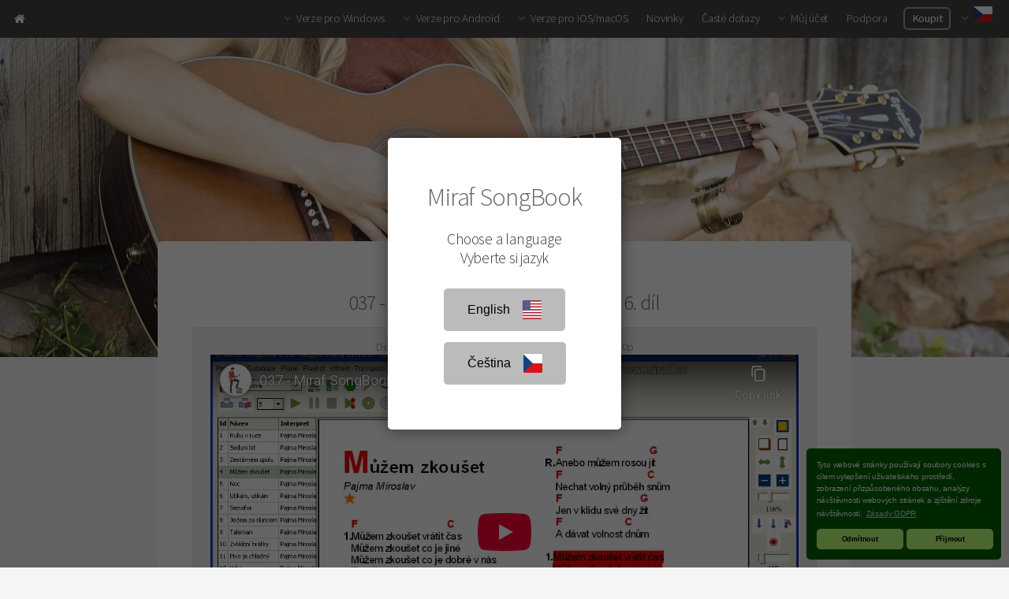

--- FILE ---
content_type: text/html; charset=UTF-8
request_url: https://www.miraf.cz/songbook_cz/video037.php
body_size: 3888
content:
    
    <style>
    /* Styl pro výběr jazyka - okno po startu*/
         #language-popup {
            display: none;
            position: fixed;
            top: 0;
            left: 0;
            width: 100%;
            height: 100%;
            background-color: rgba(0, 0, 0, 0.6);
            display: flex;
            align-items: center;
            justify-content: center;
            z-index:20000
        }
        #language-popup-content {
            display: flex;
            background-color: #fff;
            padding: 50px;
            flex-direction: column; /* Vertikální uspořádání */
            align-items: center; /* Horizontální zarovnání na střed */
            border-radius: 5px;
            text-align: center;
            box-shadow: 0px 0px 20px rgba(0, 0, 0, 0.5);
        }
        .language-button {
            display: flex;
            align-items: center;
            justify-content: center; /* Zarovnání na střed */
            margin: 7px;
            padding: 15px 30px;
            cursor: pointer;
            border: none;
            background-color: #bbbbbb;
            border-radius: 5px;
            font-size: 1.1em;
        }
        #language-popup-content p {
            font-size: 1.3em;
            color: #333333; 
            margin-bottom: 20px; 
        }        
        .language-button img {
            width: 24px;
            height: 24px;
            margin-left: 8px; /* Mezera mezi textem a vlajkou */
        }
        .language-button:hover {
            background-color: #e0e0e0;
        }
    
    </style>
    <div id="language-popup">
        <div id="language-popup-content">
            <h2>Miraf SongBook</h2>
            <p>Choose a language<BR>Vyberte si jazyk</p>
            <button class="language-button" onclick="setLanguage('EN')">English&nbsp;&nbsp;
            <img src="../IMAGES/FLAG/flag_EN.png" alt="Flag"></button>
            <button class="language-button" onclick="setLanguage('CS')">Čeština&nbsp;&nbsp;
            <img src="../IMAGES/FLAG/flag_CS.png" alt="Flag"></button>
        </div>
    </div>    

    <script>
    // Funkce pro nastavení jazyka
    function setLanguage(lang) {
        document.getElementById("language-popup").style.display = "none"; // Skryjeme popup
        // Přesměrování na odpovídající jazykovou verzi (volitelně)
         if (lang === 'EN') {
             window.location.href = "jazyk_EN.php"; // URL pro anglickou verzi
         } else {
             window.location.href = "jazyk_CS.php"; // URL pro českou verzi
         }
    }
    </script> 


<!DOCTYPE HTML>
<html>
	<head>
	  <title>Miraf SongBook – Aplikace pro kytaristy a hudebníky: Hraj a trénuj jako profesionál!</title>

      <meta name="description" content="Profesionální hudební software Miraf SongBook pro tvorbu, úpravy a správu zpěvníků. Nabízí tisk zpěvníků, akordové značky, transpozici, MIDI ovládání, práci s MP3 a audio soubory, funkce pro zrychlování a zpomalování audia. Ideální pro kytaristy, hráče na ukulele, mandolínu, basu a banjo. Podporuje Windows a Android. Hrajte a trénujte jako profesionál s bohatými možnostmi hudební teorie a nauky!">
      
	  <meta charset="utf-8" />
	  <meta name="viewport" content="width=device-width, initial-scale=1" />
	  <!--[if lte IE 8]><script src="../assets/js/ie/html5shiv.js"></script><![endif]-->
	  <link rel="stylesheet" href="../assets/css/main.css" />
	  <!--[if lte IE 8]><link rel="stylesheet" href="assets/css/ie8.css" /><![endif]-->
      <link rel='shortcut icon' href='../favicon.ico'>
      <link rel="stylesheet" href="../assets/css/cookieconsent.min.css" />
      
      <link rel="alternate" hreflang="en" href="https://www.miraf.cz/songbook_en/" />
      <link rel="alternate" hreflang="cs" href="https://www.miraf.cz/songbook_cz/" />
      
	</head>
	<body class="landing">
  
  
<script src="../assets/js/cookies.js" data-cfasync="false"></script>
<script>
window.addEventListener('load', function(){
  window.cookieconsent.initialise({
   revokeBtn: "<div class='cc-revoke'></div>",
   type: "opt-in",
   position: "bottom-right",
   theme: "classic",
   palette: {
       popup: {
           background: "#006200",
           text: "#FFFFFF"
        },
       button: {
           background: "#bf7",
           text: "#000000"
        }
    },
   content: {
       header: "Miraf SongBook",
       message: "Tyto webové stránky používají soubory cookies s cílem vylepšení uživatelského prostředí, zobrazení přizpůsobeného obsahu, analýzy návštěvnosti webových stránek a zjištění zdroje návštěvnosti.",
       link: "Zásady GDPR",
       allow: "Přijmout",
       deny: "Odmítnout",
       href: "https://www.miraf.cz/PDF/GDPR.pdf"
    },
    onInitialise: function(status) {
      if(status == cookieconsent.status.allow) myScripts();
    },
    onStatusChange: function(status) {
      if (this.hasConsented()) myScripts();
    }
  })
});

function myScripts() {
}

</script>

    <!-- Google tag (gtag.js) -->
    <script async src="https://www.googletagmanager.com/gtag/js?id=G-B78346M6MV"></script>
    <script>
      window.dataLayer = window.dataLayer || [];
      function gtag(){dataLayer.push(arguments);}
      gtag('js', new Date());
      gtag('config', 'G-B78346M6MV');
    </script>
    


  
		<div id="page-wrapper">

			<!-- Hlavička -->
				<header id="header" class="alt">
					<h1><a href="index.php" class="icon fa-home">&nbsp;</a></h1>
					<nav id="nav">
						<ul>
              
              
              <li>
			     <a href="#" class="icon fa-angle-down">Verze pro Windows</a>
				 <ul>
				  <li><a href="index.php">O programu</a></li>
                  <li><a href="obrazovky.php">Obrazovky</a></li>
                  <li><a href="navody.php">Návody pro Windows</a></li>
                  <li><a href="stazeni.php#AutoScroll">Stažení pro Windows</a></li>
                  <li><a href="demo.php">Demo verze</a></li>
                  <li><a href="https://www.youtube.com/playlist?list=PLGKUQTd9i9kiBqwMs3MxYm9ZDBhjNFIrR" target="_blank" >Videa na Youtube</a></li>
				</ul>
			  </li>
              
			  <li>
			    <a href="#" class="icon fa-angle-down">Verze pro Android</a>
				<ul>
				  <li><a href="android.php">O programu</a></li>
                  <li><a href="android_screen.php">Obrazovky</a></li>
                  <li><a href="navody_android.php">Návody pro Android</a></li>
                  <li><a href="https://play.google.com/store/apps/details?id=cz.miraf.mirafsongbook01" target="_blank" >Stažení pro Android</a></li>     
                  <li><a href="https://www.youtube.com/playlist?list=PLGKUQTd9i9kiBqwMs3MxYm9ZDBhjNFIrR" target="_blank" >Videa na Youtube</a></li>             
				</ul>
			  </li>              
              
			  
			   <li>
			    <a href="#" class="icon fa-angle-down">Verze pro iOS/macOS</a>
				<ul>
				  <li><a href="ios.php">O programu</a></li>
                  <li><a href="ios_screen.php">Obrazovky</a></li>
                  <li><a href="navody_ios.php">Návody pro iOS/macOS</a></li>
                  <li><a href="https://apps.apple.com/us/app/miraf-songbook/id6744361266" target="_blank" >Stažení pro iOS/macOS</a></li>     
                  <li><a href="https://www.youtube.com/playlist?list=PLGKUQTd9i9kiBqwMs3MxYm9ZDBhjNFIrR" target="_blank" >Videa na Youtube</a></li>             
				</ul>
			  </li>  
			  
			  
              <li><a href="novinky.php">Novinky</a></li>
			  <li><a href="dotazy.php">Časté dotazy</a></li>
              
              <li>
			    <a href="#" class="icon fa-angle-down">Můj účet</a>
				<ul>
                  
                  <li><a href="ucet.php#AutoScroll">Přihlášení</a></li><li><a href="ucet_vytvoreni.php#AutoScroll">Vytvoření účtu</a></li><li><a href="ucet_resetpass.php#AutoScroll">Zapomenuté heslo</a></li>				</ul>
			  </li>              

              <li><a href="kontakt.php">Podpora</a></li>
              <li><a href="koupit.php" class="button">Koupit</a></li>
              
              
                                <li>
                    <a href="#" class="icon fa-angle-down"><img src="../IMAGES/FLAG/flag_CS.png" width="24" height="20"><span class="HiddenLanguage">Jazyk</span></a>
                    <ul>
                                        <li><a href="jazyk_CS.php?language_file=video037.php"><img src="../IMAGES/FLAG/flag_CS.png" width="24" height="20">&nbsp;&nbsp;Čeština&nbsp;</a></li>
                    <li><a href="jazyk_EN.php?language_file=video037.php"><img src="../IMAGES/FLAG/flag_EN.png" width="24" height="20">&nbsp;&nbsp;English&nbsp;</a></li>
                    </ul>
                  </li>
                                
              
              
              
						</ul>
					</nav>
				</header>


                     
	
		    <!-- Banner -->
			  <section id="banner">

          <div id="AutoScroll"></div>

					<h2>&nbsp;</h2>
          <p>&nbsp;</p>

 	      </section>

			  <!-- Hlavní -->
				<section id="main" class="container">
				
				<section class="box special">
						<header class="major">

       				<H3>037 - Novinky a přechod na verzi 6 - 6. díl</H3>
              
              <div class="text">
               
                <div class="align-center">
                
                Délka kurzu: 10:42, doporučená kvalita přehrávání 480p<BR>
                
                <div class="video-container"><iframe src="https://www.youtube-nocookie.com/embed/ZV110kFLYiU?rel=0&vq=480" frameborder="0" allowfullscreen></iframe></div>
                
                <BR>
                
                <a href="navody.php"><span class="Linky1">Zpět na seznam</span></a><BR>
                
                </div>
              
              </div>
		
    			</header>
  
  			</section>              

      </section>




			  <!-- Linka -->
				<section id="cta">

					<h2>Hrajte a trénujte jako profesionál!</h2>
					<h4>Hudební software Miraf SongBook</h4>

				</section>        



  			<!-- Zápatí -->
				<footer id="footer">
					<ul class="icons">
            
						<li><a href="https://www.youtube.com/playlist?list=PLGKUQTd9i9kiBqwMs3MxYm9ZDBhjNFIrR" target="_blank" class="icon fa-youtube"><span class="label">Youtube</span></a></li>
						<li><a href="https://play.google.com/store/apps/details?id=cz.miraf.mirafsongbook01" target="_blank" class="icon fa-android"><span class="label">Google Play</span></a></li>
            <li><a href="https://www.facebook.com/miraf.songbook" target="_blank" class="icon fa-facebook"><span class="label">Facebook</span></a></li>
            
            <!-- <li><a href="#" target="_blank" class="icon fa-windows"><span class="label">Windows</span></a></li> -->
            
					</ul>
					
          
          <ul class="copyright">
						<li>&copy; Všechna práva vyhrazena.</li>
            <li><a href="provozovatel.php">Provozovatel</a></li>
            <li><a href="https://www.miraf.cz">www.miraf.cz</a></li>
					</ul>

                 
           <span class="smallfont3">This site is protected by reCAPTCHA and the Google
           <a href="https://policies.google.com/privacy" target="_blank">Privacy Policy</a> and
           <a href="https://policies.google.com/terms" target="_blank">Terms of Service</a> apply.
           </span>   
          
				</footer>

		</div>

		<!-- Scripts -->
	  <script src="../assets/js/jquery.min.js"></script>
		<script src="../assets/js/jquery.dropotron.min.js"></script>
		<script src="../assets/js/jquery.scrollgress.min.js"></script>
		<script src="../assets/js/skel.min.js"></script>
		
        <script src="../assets/js/util_lang.js"></script>		
        <!--[if lte IE 8]><script src="../assets/js/ie/respond.min.js"></script><![endif]-->
		<script src="../assets/js/main.js"></script>
      
      
    <!--  Aby automaticky skákal na chybová hlášení  - používám jquery  -->
    <script type="text/javascript">
    $(document).ready(
      function () 
        {
        if( $('#Neodeslano').length )         // Pokud existuje
          {
          $('html, body').animate({scrollTop: $('#Neodeslano').offset().top -180 }, 'slow');
          }
        else if ( $('#Odeslano').length )     // Pokud existuje
          {
          $('html, body').animate({scrollTop: $('#Odeslano').offset().top -180 }, 'slow');
          }
        else
          {
          //$('html, body').animate({scrollTop: $('#main').offset().top}, 'slow');
          }
        }
      );    
    </script>      
      

	</body>
</html>



--- FILE ---
content_type: text/html; charset=utf-8
request_url: https://www.youtube-nocookie.com/embed/ZV110kFLYiU?rel=0&vq=480
body_size: 46577
content:
<!DOCTYPE html><html lang="en" dir="ltr" data-cast-api-enabled="true"><head><meta name="viewport" content="width=device-width, initial-scale=1"><script nonce="RD-fG1U44fE2wgA72IY4cA">if ('undefined' == typeof Symbol || 'undefined' == typeof Symbol.iterator) {delete Array.prototype.entries;}</script><style name="www-roboto" nonce="xfwEW-13qYdvVliyBV7Epw">@font-face{font-family:'Roboto';font-style:normal;font-weight:400;font-stretch:100%;src:url(//fonts.gstatic.com/s/roboto/v48/KFO7CnqEu92Fr1ME7kSn66aGLdTylUAMa3GUBHMdazTgWw.woff2)format('woff2');unicode-range:U+0460-052F,U+1C80-1C8A,U+20B4,U+2DE0-2DFF,U+A640-A69F,U+FE2E-FE2F;}@font-face{font-family:'Roboto';font-style:normal;font-weight:400;font-stretch:100%;src:url(//fonts.gstatic.com/s/roboto/v48/KFO7CnqEu92Fr1ME7kSn66aGLdTylUAMa3iUBHMdazTgWw.woff2)format('woff2');unicode-range:U+0301,U+0400-045F,U+0490-0491,U+04B0-04B1,U+2116;}@font-face{font-family:'Roboto';font-style:normal;font-weight:400;font-stretch:100%;src:url(//fonts.gstatic.com/s/roboto/v48/KFO7CnqEu92Fr1ME7kSn66aGLdTylUAMa3CUBHMdazTgWw.woff2)format('woff2');unicode-range:U+1F00-1FFF;}@font-face{font-family:'Roboto';font-style:normal;font-weight:400;font-stretch:100%;src:url(//fonts.gstatic.com/s/roboto/v48/KFO7CnqEu92Fr1ME7kSn66aGLdTylUAMa3-UBHMdazTgWw.woff2)format('woff2');unicode-range:U+0370-0377,U+037A-037F,U+0384-038A,U+038C,U+038E-03A1,U+03A3-03FF;}@font-face{font-family:'Roboto';font-style:normal;font-weight:400;font-stretch:100%;src:url(//fonts.gstatic.com/s/roboto/v48/KFO7CnqEu92Fr1ME7kSn66aGLdTylUAMawCUBHMdazTgWw.woff2)format('woff2');unicode-range:U+0302-0303,U+0305,U+0307-0308,U+0310,U+0312,U+0315,U+031A,U+0326-0327,U+032C,U+032F-0330,U+0332-0333,U+0338,U+033A,U+0346,U+034D,U+0391-03A1,U+03A3-03A9,U+03B1-03C9,U+03D1,U+03D5-03D6,U+03F0-03F1,U+03F4-03F5,U+2016-2017,U+2034-2038,U+203C,U+2040,U+2043,U+2047,U+2050,U+2057,U+205F,U+2070-2071,U+2074-208E,U+2090-209C,U+20D0-20DC,U+20E1,U+20E5-20EF,U+2100-2112,U+2114-2115,U+2117-2121,U+2123-214F,U+2190,U+2192,U+2194-21AE,U+21B0-21E5,U+21F1-21F2,U+21F4-2211,U+2213-2214,U+2216-22FF,U+2308-230B,U+2310,U+2319,U+231C-2321,U+2336-237A,U+237C,U+2395,U+239B-23B7,U+23D0,U+23DC-23E1,U+2474-2475,U+25AF,U+25B3,U+25B7,U+25BD,U+25C1,U+25CA,U+25CC,U+25FB,U+266D-266F,U+27C0-27FF,U+2900-2AFF,U+2B0E-2B11,U+2B30-2B4C,U+2BFE,U+3030,U+FF5B,U+FF5D,U+1D400-1D7FF,U+1EE00-1EEFF;}@font-face{font-family:'Roboto';font-style:normal;font-weight:400;font-stretch:100%;src:url(//fonts.gstatic.com/s/roboto/v48/KFO7CnqEu92Fr1ME7kSn66aGLdTylUAMaxKUBHMdazTgWw.woff2)format('woff2');unicode-range:U+0001-000C,U+000E-001F,U+007F-009F,U+20DD-20E0,U+20E2-20E4,U+2150-218F,U+2190,U+2192,U+2194-2199,U+21AF,U+21E6-21F0,U+21F3,U+2218-2219,U+2299,U+22C4-22C6,U+2300-243F,U+2440-244A,U+2460-24FF,U+25A0-27BF,U+2800-28FF,U+2921-2922,U+2981,U+29BF,U+29EB,U+2B00-2BFF,U+4DC0-4DFF,U+FFF9-FFFB,U+10140-1018E,U+10190-1019C,U+101A0,U+101D0-101FD,U+102E0-102FB,U+10E60-10E7E,U+1D2C0-1D2D3,U+1D2E0-1D37F,U+1F000-1F0FF,U+1F100-1F1AD,U+1F1E6-1F1FF,U+1F30D-1F30F,U+1F315,U+1F31C,U+1F31E,U+1F320-1F32C,U+1F336,U+1F378,U+1F37D,U+1F382,U+1F393-1F39F,U+1F3A7-1F3A8,U+1F3AC-1F3AF,U+1F3C2,U+1F3C4-1F3C6,U+1F3CA-1F3CE,U+1F3D4-1F3E0,U+1F3ED,U+1F3F1-1F3F3,U+1F3F5-1F3F7,U+1F408,U+1F415,U+1F41F,U+1F426,U+1F43F,U+1F441-1F442,U+1F444,U+1F446-1F449,U+1F44C-1F44E,U+1F453,U+1F46A,U+1F47D,U+1F4A3,U+1F4B0,U+1F4B3,U+1F4B9,U+1F4BB,U+1F4BF,U+1F4C8-1F4CB,U+1F4D6,U+1F4DA,U+1F4DF,U+1F4E3-1F4E6,U+1F4EA-1F4ED,U+1F4F7,U+1F4F9-1F4FB,U+1F4FD-1F4FE,U+1F503,U+1F507-1F50B,U+1F50D,U+1F512-1F513,U+1F53E-1F54A,U+1F54F-1F5FA,U+1F610,U+1F650-1F67F,U+1F687,U+1F68D,U+1F691,U+1F694,U+1F698,U+1F6AD,U+1F6B2,U+1F6B9-1F6BA,U+1F6BC,U+1F6C6-1F6CF,U+1F6D3-1F6D7,U+1F6E0-1F6EA,U+1F6F0-1F6F3,U+1F6F7-1F6FC,U+1F700-1F7FF,U+1F800-1F80B,U+1F810-1F847,U+1F850-1F859,U+1F860-1F887,U+1F890-1F8AD,U+1F8B0-1F8BB,U+1F8C0-1F8C1,U+1F900-1F90B,U+1F93B,U+1F946,U+1F984,U+1F996,U+1F9E9,U+1FA00-1FA6F,U+1FA70-1FA7C,U+1FA80-1FA89,U+1FA8F-1FAC6,U+1FACE-1FADC,U+1FADF-1FAE9,U+1FAF0-1FAF8,U+1FB00-1FBFF;}@font-face{font-family:'Roboto';font-style:normal;font-weight:400;font-stretch:100%;src:url(//fonts.gstatic.com/s/roboto/v48/KFO7CnqEu92Fr1ME7kSn66aGLdTylUAMa3OUBHMdazTgWw.woff2)format('woff2');unicode-range:U+0102-0103,U+0110-0111,U+0128-0129,U+0168-0169,U+01A0-01A1,U+01AF-01B0,U+0300-0301,U+0303-0304,U+0308-0309,U+0323,U+0329,U+1EA0-1EF9,U+20AB;}@font-face{font-family:'Roboto';font-style:normal;font-weight:400;font-stretch:100%;src:url(//fonts.gstatic.com/s/roboto/v48/KFO7CnqEu92Fr1ME7kSn66aGLdTylUAMa3KUBHMdazTgWw.woff2)format('woff2');unicode-range:U+0100-02BA,U+02BD-02C5,U+02C7-02CC,U+02CE-02D7,U+02DD-02FF,U+0304,U+0308,U+0329,U+1D00-1DBF,U+1E00-1E9F,U+1EF2-1EFF,U+2020,U+20A0-20AB,U+20AD-20C0,U+2113,U+2C60-2C7F,U+A720-A7FF;}@font-face{font-family:'Roboto';font-style:normal;font-weight:400;font-stretch:100%;src:url(//fonts.gstatic.com/s/roboto/v48/KFO7CnqEu92Fr1ME7kSn66aGLdTylUAMa3yUBHMdazQ.woff2)format('woff2');unicode-range:U+0000-00FF,U+0131,U+0152-0153,U+02BB-02BC,U+02C6,U+02DA,U+02DC,U+0304,U+0308,U+0329,U+2000-206F,U+20AC,U+2122,U+2191,U+2193,U+2212,U+2215,U+FEFF,U+FFFD;}@font-face{font-family:'Roboto';font-style:normal;font-weight:500;font-stretch:100%;src:url(//fonts.gstatic.com/s/roboto/v48/KFO7CnqEu92Fr1ME7kSn66aGLdTylUAMa3GUBHMdazTgWw.woff2)format('woff2');unicode-range:U+0460-052F,U+1C80-1C8A,U+20B4,U+2DE0-2DFF,U+A640-A69F,U+FE2E-FE2F;}@font-face{font-family:'Roboto';font-style:normal;font-weight:500;font-stretch:100%;src:url(//fonts.gstatic.com/s/roboto/v48/KFO7CnqEu92Fr1ME7kSn66aGLdTylUAMa3iUBHMdazTgWw.woff2)format('woff2');unicode-range:U+0301,U+0400-045F,U+0490-0491,U+04B0-04B1,U+2116;}@font-face{font-family:'Roboto';font-style:normal;font-weight:500;font-stretch:100%;src:url(//fonts.gstatic.com/s/roboto/v48/KFO7CnqEu92Fr1ME7kSn66aGLdTylUAMa3CUBHMdazTgWw.woff2)format('woff2');unicode-range:U+1F00-1FFF;}@font-face{font-family:'Roboto';font-style:normal;font-weight:500;font-stretch:100%;src:url(//fonts.gstatic.com/s/roboto/v48/KFO7CnqEu92Fr1ME7kSn66aGLdTylUAMa3-UBHMdazTgWw.woff2)format('woff2');unicode-range:U+0370-0377,U+037A-037F,U+0384-038A,U+038C,U+038E-03A1,U+03A3-03FF;}@font-face{font-family:'Roboto';font-style:normal;font-weight:500;font-stretch:100%;src:url(//fonts.gstatic.com/s/roboto/v48/KFO7CnqEu92Fr1ME7kSn66aGLdTylUAMawCUBHMdazTgWw.woff2)format('woff2');unicode-range:U+0302-0303,U+0305,U+0307-0308,U+0310,U+0312,U+0315,U+031A,U+0326-0327,U+032C,U+032F-0330,U+0332-0333,U+0338,U+033A,U+0346,U+034D,U+0391-03A1,U+03A3-03A9,U+03B1-03C9,U+03D1,U+03D5-03D6,U+03F0-03F1,U+03F4-03F5,U+2016-2017,U+2034-2038,U+203C,U+2040,U+2043,U+2047,U+2050,U+2057,U+205F,U+2070-2071,U+2074-208E,U+2090-209C,U+20D0-20DC,U+20E1,U+20E5-20EF,U+2100-2112,U+2114-2115,U+2117-2121,U+2123-214F,U+2190,U+2192,U+2194-21AE,U+21B0-21E5,U+21F1-21F2,U+21F4-2211,U+2213-2214,U+2216-22FF,U+2308-230B,U+2310,U+2319,U+231C-2321,U+2336-237A,U+237C,U+2395,U+239B-23B7,U+23D0,U+23DC-23E1,U+2474-2475,U+25AF,U+25B3,U+25B7,U+25BD,U+25C1,U+25CA,U+25CC,U+25FB,U+266D-266F,U+27C0-27FF,U+2900-2AFF,U+2B0E-2B11,U+2B30-2B4C,U+2BFE,U+3030,U+FF5B,U+FF5D,U+1D400-1D7FF,U+1EE00-1EEFF;}@font-face{font-family:'Roboto';font-style:normal;font-weight:500;font-stretch:100%;src:url(//fonts.gstatic.com/s/roboto/v48/KFO7CnqEu92Fr1ME7kSn66aGLdTylUAMaxKUBHMdazTgWw.woff2)format('woff2');unicode-range:U+0001-000C,U+000E-001F,U+007F-009F,U+20DD-20E0,U+20E2-20E4,U+2150-218F,U+2190,U+2192,U+2194-2199,U+21AF,U+21E6-21F0,U+21F3,U+2218-2219,U+2299,U+22C4-22C6,U+2300-243F,U+2440-244A,U+2460-24FF,U+25A0-27BF,U+2800-28FF,U+2921-2922,U+2981,U+29BF,U+29EB,U+2B00-2BFF,U+4DC0-4DFF,U+FFF9-FFFB,U+10140-1018E,U+10190-1019C,U+101A0,U+101D0-101FD,U+102E0-102FB,U+10E60-10E7E,U+1D2C0-1D2D3,U+1D2E0-1D37F,U+1F000-1F0FF,U+1F100-1F1AD,U+1F1E6-1F1FF,U+1F30D-1F30F,U+1F315,U+1F31C,U+1F31E,U+1F320-1F32C,U+1F336,U+1F378,U+1F37D,U+1F382,U+1F393-1F39F,U+1F3A7-1F3A8,U+1F3AC-1F3AF,U+1F3C2,U+1F3C4-1F3C6,U+1F3CA-1F3CE,U+1F3D4-1F3E0,U+1F3ED,U+1F3F1-1F3F3,U+1F3F5-1F3F7,U+1F408,U+1F415,U+1F41F,U+1F426,U+1F43F,U+1F441-1F442,U+1F444,U+1F446-1F449,U+1F44C-1F44E,U+1F453,U+1F46A,U+1F47D,U+1F4A3,U+1F4B0,U+1F4B3,U+1F4B9,U+1F4BB,U+1F4BF,U+1F4C8-1F4CB,U+1F4D6,U+1F4DA,U+1F4DF,U+1F4E3-1F4E6,U+1F4EA-1F4ED,U+1F4F7,U+1F4F9-1F4FB,U+1F4FD-1F4FE,U+1F503,U+1F507-1F50B,U+1F50D,U+1F512-1F513,U+1F53E-1F54A,U+1F54F-1F5FA,U+1F610,U+1F650-1F67F,U+1F687,U+1F68D,U+1F691,U+1F694,U+1F698,U+1F6AD,U+1F6B2,U+1F6B9-1F6BA,U+1F6BC,U+1F6C6-1F6CF,U+1F6D3-1F6D7,U+1F6E0-1F6EA,U+1F6F0-1F6F3,U+1F6F7-1F6FC,U+1F700-1F7FF,U+1F800-1F80B,U+1F810-1F847,U+1F850-1F859,U+1F860-1F887,U+1F890-1F8AD,U+1F8B0-1F8BB,U+1F8C0-1F8C1,U+1F900-1F90B,U+1F93B,U+1F946,U+1F984,U+1F996,U+1F9E9,U+1FA00-1FA6F,U+1FA70-1FA7C,U+1FA80-1FA89,U+1FA8F-1FAC6,U+1FACE-1FADC,U+1FADF-1FAE9,U+1FAF0-1FAF8,U+1FB00-1FBFF;}@font-face{font-family:'Roboto';font-style:normal;font-weight:500;font-stretch:100%;src:url(//fonts.gstatic.com/s/roboto/v48/KFO7CnqEu92Fr1ME7kSn66aGLdTylUAMa3OUBHMdazTgWw.woff2)format('woff2');unicode-range:U+0102-0103,U+0110-0111,U+0128-0129,U+0168-0169,U+01A0-01A1,U+01AF-01B0,U+0300-0301,U+0303-0304,U+0308-0309,U+0323,U+0329,U+1EA0-1EF9,U+20AB;}@font-face{font-family:'Roboto';font-style:normal;font-weight:500;font-stretch:100%;src:url(//fonts.gstatic.com/s/roboto/v48/KFO7CnqEu92Fr1ME7kSn66aGLdTylUAMa3KUBHMdazTgWw.woff2)format('woff2');unicode-range:U+0100-02BA,U+02BD-02C5,U+02C7-02CC,U+02CE-02D7,U+02DD-02FF,U+0304,U+0308,U+0329,U+1D00-1DBF,U+1E00-1E9F,U+1EF2-1EFF,U+2020,U+20A0-20AB,U+20AD-20C0,U+2113,U+2C60-2C7F,U+A720-A7FF;}@font-face{font-family:'Roboto';font-style:normal;font-weight:500;font-stretch:100%;src:url(//fonts.gstatic.com/s/roboto/v48/KFO7CnqEu92Fr1ME7kSn66aGLdTylUAMa3yUBHMdazQ.woff2)format('woff2');unicode-range:U+0000-00FF,U+0131,U+0152-0153,U+02BB-02BC,U+02C6,U+02DA,U+02DC,U+0304,U+0308,U+0329,U+2000-206F,U+20AC,U+2122,U+2191,U+2193,U+2212,U+2215,U+FEFF,U+FFFD;}</style><script name="www-roboto" nonce="RD-fG1U44fE2wgA72IY4cA">if (document.fonts && document.fonts.load) {document.fonts.load("400 10pt Roboto", "E"); document.fonts.load("500 10pt Roboto", "E");}</script><link rel="stylesheet" href="/s/player/b95b0e7a/www-player.css" name="www-player" nonce="xfwEW-13qYdvVliyBV7Epw"><style nonce="xfwEW-13qYdvVliyBV7Epw">html {overflow: hidden;}body {font: 12px Roboto, Arial, sans-serif; background-color: #000; color: #fff; height: 100%; width: 100%; overflow: hidden; position: absolute; margin: 0; padding: 0;}#player {width: 100%; height: 100%;}h1 {text-align: center; color: #fff;}h3 {margin-top: 6px; margin-bottom: 3px;}.player-unavailable {position: absolute; top: 0; left: 0; right: 0; bottom: 0; padding: 25px; font-size: 13px; background: url(/img/meh7.png) 50% 65% no-repeat;}.player-unavailable .message {text-align: left; margin: 0 -5px 15px; padding: 0 5px 14px; border-bottom: 1px solid #888; font-size: 19px; font-weight: normal;}.player-unavailable a {color: #167ac6; text-decoration: none;}</style><script nonce="RD-fG1U44fE2wgA72IY4cA">var ytcsi={gt:function(n){n=(n||"")+"data_";return ytcsi[n]||(ytcsi[n]={tick:{},info:{},gel:{preLoggedGelInfos:[]}})},now:window.performance&&window.performance.timing&&window.performance.now&&window.performance.timing.navigationStart?function(){return window.performance.timing.navigationStart+window.performance.now()}:function(){return(new Date).getTime()},tick:function(l,t,n){var ticks=ytcsi.gt(n).tick;var v=t||ytcsi.now();if(ticks[l]){ticks["_"+l]=ticks["_"+l]||[ticks[l]];ticks["_"+l].push(v)}ticks[l]=
v},info:function(k,v,n){ytcsi.gt(n).info[k]=v},infoGel:function(p,n){ytcsi.gt(n).gel.preLoggedGelInfos.push(p)},setStart:function(t,n){ytcsi.tick("_start",t,n)}};
(function(w,d){function isGecko(){if(!w.navigator)return false;try{if(w.navigator.userAgentData&&w.navigator.userAgentData.brands&&w.navigator.userAgentData.brands.length){var brands=w.navigator.userAgentData.brands;var i=0;for(;i<brands.length;i++)if(brands[i]&&brands[i].brand==="Firefox")return true;return false}}catch(e){setTimeout(function(){throw e;})}if(!w.navigator.userAgent)return false;var ua=w.navigator.userAgent;return ua.indexOf("Gecko")>0&&ua.toLowerCase().indexOf("webkit")<0&&ua.indexOf("Edge")<
0&&ua.indexOf("Trident")<0&&ua.indexOf("MSIE")<0}ytcsi.setStart(w.performance?w.performance.timing.responseStart:null);var isPrerender=(d.visibilityState||d.webkitVisibilityState)=="prerender";var vName=!d.visibilityState&&d.webkitVisibilityState?"webkitvisibilitychange":"visibilitychange";if(isPrerender){var startTick=function(){ytcsi.setStart();d.removeEventListener(vName,startTick)};d.addEventListener(vName,startTick,false)}if(d.addEventListener)d.addEventListener(vName,function(){ytcsi.tick("vc")},
false);if(isGecko()){var isHidden=(d.visibilityState||d.webkitVisibilityState)=="hidden";if(isHidden)ytcsi.tick("vc")}var slt=function(el,t){setTimeout(function(){var n=ytcsi.now();el.loadTime=n;if(el.slt)el.slt()},t)};w.__ytRIL=function(el){if(!el.getAttribute("data-thumb"))if(w.requestAnimationFrame)w.requestAnimationFrame(function(){slt(el,0)});else slt(el,16)}})(window,document);
</script><script nonce="RD-fG1U44fE2wgA72IY4cA">var ytcfg={d:function(){return window.yt&&yt.config_||ytcfg.data_||(ytcfg.data_={})},get:function(k,o){return k in ytcfg.d()?ytcfg.d()[k]:o},set:function(){var a=arguments;if(a.length>1)ytcfg.d()[a[0]]=a[1];else{var k;for(k in a[0])ytcfg.d()[k]=a[0][k]}}};
ytcfg.set({"CLIENT_CANARY_STATE":"none","DEVICE":"cbr\u003dChrome\u0026cbrand\u003dapple\u0026cbrver\u003d131.0.0.0\u0026ceng\u003dWebKit\u0026cengver\u003d537.36\u0026cos\u003dMacintosh\u0026cosver\u003d10_15_7\u0026cplatform\u003dDESKTOP","EVENT_ID":"Da5waYLeIcyjlu8PoZC4iAE","EXPERIMENT_FLAGS":{"ab_det_apm":true,"ab_det_el_h":true,"ab_det_em_inj":true,"ab_l_sig_st":true,"ab_l_sig_st_e":true,"action_companion_center_align_description":true,"allow_skip_networkless":true,"always_send_and_write":true,"att_web_record_metrics":true,"attmusi":true,"c3_enable_button_impression_logging":true,"c3_watch_page_component":true,"cancel_pending_navs":true,"clean_up_manual_attribution_header":true,"config_age_report_killswitch":true,"cow_optimize_idom_compat":true,"csi_config_handling_infra":true,"csi_on_gel":true,"delhi_mweb_colorful_sd":true,"delhi_mweb_colorful_sd_v2":true,"deprecate_csi_has_info":true,"deprecate_pair_servlet_enabled":true,"desktop_sparkles_light_cta_button":true,"disable_cached_masthead_data":true,"disable_child_node_auto_formatted_strings":true,"disable_log_to_visitor_layer":true,"disable_pacf_logging_for_memory_limited_tv":true,"embeds_enable_eid_enforcement_for_youtube":true,"embeds_enable_info_panel_dismissal":true,"embeds_enable_pfp_always_unbranded":true,"embeds_muted_autoplay_sound_fix":true,"embeds_serve_es6_client":true,"embeds_web_nwl_disable_nocookie":true,"embeds_web_updated_shorts_definition_fix":true,"enable_active_view_display_ad_renderer_web_home":true,"enable_ad_disclosure_banner_a11y_fix":true,"enable_chips_shelf_view_model_fully_reactive":true,"enable_client_creator_goal_ticker_bar_revamp":true,"enable_client_only_wiz_direct_reactions":true,"enable_client_sli_logging":true,"enable_client_streamz_web":true,"enable_client_ve_spec":true,"enable_cloud_save_error_popup_after_retry":true,"enable_dai_sdf_h5_preroll":true,"enable_datasync_id_header_in_web_vss_pings":true,"enable_default_mono_cta_migration_web_client":true,"enable_docked_chat_messages":true,"enable_drop_shadow_experiment":true,"enable_entity_store_from_dependency_injection":true,"enable_inline_muted_playback_on_web_search":true,"enable_inline_muted_playback_on_web_search_for_vdc":true,"enable_inline_muted_playback_on_web_search_for_vdcb":true,"enable_is_extended_monitoring":true,"enable_is_mini_app_page_active_bugfix":true,"enable_logging_first_user_action_after_game_ready":true,"enable_ltc_param_fetch_from_innertube":true,"enable_masthead_mweb_padding_fix":true,"enable_menu_renderer_button_in_mweb_hclr":true,"enable_mini_app_command_handler_mweb_fix":true,"enable_mini_app_iframe_loaded_logging":true,"enable_mini_guide_downloads_item":true,"enable_mixed_direction_formatted_strings":true,"enable_mweb_livestream_ui_update":true,"enable_mweb_new_caption_language_picker":true,"enable_names_handles_account_switcher":true,"enable_network_request_logging_on_game_events":true,"enable_new_paid_product_placement":true,"enable_obtaining_ppn_query_param":true,"enable_open_in_new_tab_icon_for_short_dr_for_desktop_search":true,"enable_open_yt_content":true,"enable_origin_query_parameter_bugfix":true,"enable_pause_ads_on_ytv_html5":true,"enable_payments_purchase_manager":true,"enable_pdp_icon_prefetch":true,"enable_pl_r_si_fa":true,"enable_place_pivot_url":true,"enable_playable_a11y_label_with_badge_text":true,"enable_pv_screen_modern_text":true,"enable_removing_navbar_title_on_hashtag_page_mweb":true,"enable_resetting_scroll_position_on_flow_change":true,"enable_rta_manager":true,"enable_sdf_companion_h5":true,"enable_sdf_dai_h5_midroll":true,"enable_sdf_h5_endemic_mid_post_roll":true,"enable_sdf_on_h5_unplugged_vod_midroll":true,"enable_sdf_shorts_player_bytes_h5":true,"enable_sdk_performance_network_logging":true,"enable_sending_unwrapped_game_audio_as_serialized_metadata":true,"enable_sfv_effect_pivot_url":true,"enable_shorts_new_carousel":true,"enable_skip_ad_guidance_prompt":true,"enable_skippable_ads_for_unplugged_ad_pod":true,"enable_smearing_expansion_dai":true,"enable_third_party_info":true,"enable_time_out_messages":true,"enable_timeline_view_modern_transcript_fe":true,"enable_video_display_compact_button_group_for_desktop_search":true,"enable_web_home_top_landscape_image_layout_level_click":true,"enable_web_tiered_gel":true,"enable_window_constrained_buy_flow_dialog":true,"enable_wiz_queue_effect_and_on_init_initial_runs":true,"enable_ypc_spinners":true,"enable_yt_ata_iframe_authuser":true,"export_networkless_options":true,"export_player_version_to_ytconfig":true,"fill_single_video_with_notify_to_lasr":true,"fix_ad_miniplayer_controls_rendering":true,"fix_ads_tracking_for_swf_config_deprecation_mweb":true,"h5_companion_enable_adcpn_macro_substitution_for_click_pings":true,"h5_inplayer_enable_adcpn_macro_substitution_for_click_pings":true,"h5_reset_cache_and_filter_before_update_masthead":true,"hide_channel_creation_title_for_mweb":true,"high_ccv_client_side_caching_h5":true,"html5_log_trigger_events_with_debug_data":true,"html5_ssdai_enable_media_end_cue_range":true,"il_attach_cache_limit":true,"il_use_view_model_logging_context":true,"is_browser_support_for_webcam_streaming":true,"json_condensed_response":true,"kev_adb_pg":true,"kevlar_gel_error_routing":true,"kevlar_watch_cinematics":true,"live_chat_enable_controller_extraction":true,"live_chat_enable_rta_manager":true,"live_chat_increased_min_height":true,"log_click_with_layer_from_element_in_command_handler":true,"log_errors_through_nwl_on_retry":true,"mdx_enable_privacy_disclosure_ui":true,"mdx_load_cast_api_bootstrap_script":true,"medium_progress_bar_modification":true,"migrate_remaining_web_ad_badges_to_innertube":true,"mobile_account_menu_refresh":true,"mweb_a11y_enable_player_controls_invisible_toggle":true,"mweb_account_linking_noapp":true,"mweb_after_render_to_scheduler":true,"mweb_allow_modern_search_suggest_behavior":true,"mweb_animated_actions":true,"mweb_app_upsell_button_direct_to_app":true,"mweb_big_progress_bar":true,"mweb_c3_disable_carve_out":true,"mweb_c3_disable_carve_out_keep_external_links":true,"mweb_c3_enable_adaptive_signals":true,"mweb_c3_endscreen":true,"mweb_c3_endscreen_v2":true,"mweb_c3_library_page_enable_recent_shelf":true,"mweb_c3_remove_web_navigation_endpoint_data":true,"mweb_c3_use_canonical_from_player_response":true,"mweb_cinematic_watch":true,"mweb_command_handler":true,"mweb_delay_watch_initial_data":true,"mweb_disable_searchbar_scroll":true,"mweb_enable_fine_scrubbing_for_recs":true,"mweb_enable_keto_batch_player_fullscreen":true,"mweb_enable_keto_batch_player_progress_bar":true,"mweb_enable_keto_batch_player_tooltips":true,"mweb_enable_lockup_view_model_for_ucp":true,"mweb_enable_more_drawer":true,"mweb_enable_optional_fullscreen_landscape_locking":true,"mweb_enable_overlay_touch_manager":true,"mweb_enable_premium_carve_out_fix":true,"mweb_enable_refresh_detection":true,"mweb_enable_search_imp":true,"mweb_enable_sequence_signal":true,"mweb_enable_shorts_pivot_button":true,"mweb_enable_shorts_video_preload":true,"mweb_enable_skippables_on_jio_phone":true,"mweb_enable_storyboards":true,"mweb_enable_two_line_title_on_shorts":true,"mweb_enable_varispeed_controller":true,"mweb_enable_warm_channel_requests":true,"mweb_enable_watch_feed_infinite_scroll":true,"mweb_enable_wrapped_unplugged_pause_membership_dialog_renderer":true,"mweb_filter_video_format_in_webfe":true,"mweb_fix_livestream_seeking":true,"mweb_fix_monitor_visibility_after_render":true,"mweb_fix_section_list_continuation_item_renderers":true,"mweb_force_ios_fallback_to_native_control":true,"mweb_fp_auto_fullscreen":true,"mweb_fullscreen_controls":true,"mweb_fullscreen_controls_action_buttons":true,"mweb_fullscreen_watch_system":true,"mweb_home_reactive_shorts":true,"mweb_innertube_search_command":true,"mweb_kaios_enable_autoplay_switch_view_model":true,"mweb_lang_in_html":true,"mweb_like_button_synced_with_entities":true,"mweb_logo_use_home_page_ve":true,"mweb_module_decoration":true,"mweb_native_control_in_faux_fullscreen_shared":true,"mweb_panel_container_inert":true,"mweb_player_control_on_hover":true,"mweb_player_delhi_dtts":true,"mweb_player_settings_use_bottom_sheet":true,"mweb_player_show_previous_next_buttons_in_playlist":true,"mweb_player_skip_no_op_state_changes":true,"mweb_player_user_select_none":true,"mweb_playlist_engagement_panel":true,"mweb_progress_bar_seek_on_mouse_click":true,"mweb_pull_2_full":true,"mweb_pull_2_full_enable_touch_handlers":true,"mweb_schedule_warm_watch_response":true,"mweb_searchbox_legacy_navigation":true,"mweb_see_fewer_shorts":true,"mweb_sheets_ui_refresh":true,"mweb_shorts_comments_panel_id_change":true,"mweb_shorts_early_continuation":true,"mweb_show_ios_smart_banner":true,"mweb_show_sign_in_button_from_header":true,"mweb_use_server_url_on_startup":true,"mweb_watch_captions_enable_auto_translate":true,"mweb_watch_captions_set_default_size":true,"mweb_watch_stop_scheduler_on_player_response":true,"mweb_watchfeed_big_thumbnails":true,"mweb_yt_searchbox":true,"networkless_logging":true,"no_client_ve_attach_unless_shown":true,"nwl_send_from_memory_when_online":true,"pageid_as_header_web":true,"playback_settings_use_switch_menu":true,"player_controls_autonav_fix":true,"player_controls_skip_double_signal_update":true,"polymer_bad_build_labels":true,"polymer_verifiy_app_state":true,"qoe_send_and_write":true,"remove_chevron_from_ad_disclosure_banner_h5":true,"remove_masthead_channel_banner_on_refresh":true,"remove_slot_id_exited_trigger_for_dai_in_player_slot_expire":true,"replace_client_url_parsing_with_server_signal":true,"service_worker_enabled":true,"service_worker_push_enabled":true,"service_worker_push_home_page_prompt":true,"service_worker_push_watch_page_prompt":true,"shell_load_gcf":true,"shorten_initial_gel_batch_timeout":true,"should_use_yt_voice_endpoint_in_kaios":true,"skip_invalid_ytcsi_ticks":true,"skip_setting_info_in_csi_data_object":true,"smarter_ve_dedupping":true,"speedmaster_no_seek":true,"start_client_gcf_mweb":true,"stop_handling_click_for_non_rendering_overlay_layout":true,"suppress_error_204_logging":true,"synced_panel_scrolling_controller":true,"use_event_time_ms_header":true,"use_fifo_for_networkless":true,"use_player_abuse_bg_library":true,"use_request_time_ms_header":true,"use_session_based_sampling":true,"use_thumbnail_overlay_time_status_renderer_for_live_badge":true,"use_ts_visibilitylogger":true,"vss_final_ping_send_and_write":true,"vss_playback_use_send_and_write":true,"web_adaptive_repeat_ase":true,"web_always_load_chat_support":true,"web_animated_like":true,"web_api_url":true,"web_attention_logging_enabled":true,"web_autonav_allow_off_by_default":true,"web_button_vm_refactor_disabled":true,"web_c3_log_app_init_finish":true,"web_csi_action_sampling_enabled":true,"web_dedupe_ve_grafting":true,"web_disable_backdrop_filter":true,"web_enable_ab_rsp_cl":true,"web_enable_course_icon_update":true,"web_enable_error_204":true,"web_enable_horizontal_video_attributes_section":true,"web_fix_segmented_like_dislike_undefined":true,"web_gcf_hashes_innertube":true,"web_gel_timeout_cap":true,"web_metadata_carousel_elref_bugfix":true,"web_parent_target_for_sheets":true,"web_persist_server_autonav_state_on_client":true,"web_playback_associated_log_ctt":true,"web_playback_associated_ve":true,"web_prefetch_preload_video":true,"web_progress_bar_draggable":true,"web_resizable_advertiser_banner_on_masthead_safari_fix":true,"web_scheduler_auto_init":true,"web_shorts_just_watched_on_channel_and_pivot_study":true,"web_shorts_just_watched_overlay":true,"web_shorts_pivot_button_view_model_reactive":true,"web_update_panel_visibility_logging_fix":true,"web_video_attribute_view_model_a11y_fix":true,"web_watch_controls_state_signals":true,"web_wiz_attributed_string":true,"web_yt_config_context":true,"webfe_mweb_watch_microdata":true,"webfe_watch_shorts_canonical_url_fix":true,"webpo_exit_on_net_err":true,"wiz_diff_overwritable":true,"wiz_memoize_stamper_items":true,"woffle_used_state_report":true,"wpo_gel_strz":true,"ytcp_paper_tooltip_use_scoped_owner_root":true,"H5_async_logging_delay_ms":30000.0,"attention_logging_scroll_throttle":500.0,"autoplay_pause_by_lact_sampling_fraction":0.0,"cinematic_watch_effect_opacity":0.4,"log_window_onerror_fraction":0.1,"speedmaster_playback_rate":2.0,"tv_pacf_logging_sample_rate":0.01,"web_attention_logging_scroll_throttle":500.0,"web_load_prediction_threshold":0.1,"web_navigation_prediction_threshold":0.1,"web_pbj_log_warning_rate":0.0,"web_system_health_fraction":0.01,"ytidb_transaction_ended_event_rate_limit":0.02,"active_time_update_interval_ms":10000,"att_init_delay":500,"autoplay_pause_by_lact_sec":0,"botguard_async_snapshot_timeout_ms":3000,"check_navigator_accuracy_timeout_ms":0,"cinematic_watch_css_filter_blur_strength":40,"cinematic_watch_fade_out_duration":500,"close_webview_delay_ms":100,"cloud_save_game_data_rate_limit_ms":3000,"compression_disable_point":10,"custom_active_view_tos_timeout_ms":3600000,"embeds_widget_poll_interval_ms":0,"gel_min_batch_size":3,"gel_queue_timeout_max_ms":60000,"get_async_timeout_ms":60000,"hide_cta_for_home_web_video_ads_animate_in_time":2,"html5_byterate_soft_cap":0,"initial_gel_batch_timeout":2000,"max_body_size_to_compress":500000,"max_prefetch_window_sec_for_livestream_optimization":10,"min_prefetch_offset_sec_for_livestream_optimization":20,"mini_app_container_iframe_src_update_delay_ms":0,"multiple_preview_news_duration_time":11000,"mweb_c3_toast_duration_ms":5000,"mweb_deep_link_fallback_timeout_ms":10000,"mweb_delay_response_received_actions":100,"mweb_fp_dpad_rate_limit_ms":0,"mweb_fp_dpad_watch_title_clamp_lines":0,"mweb_history_manager_cache_size":100,"mweb_ios_fullscreen_playback_transition_delay_ms":500,"mweb_ios_fullscreen_system_pause_epilson_ms":0,"mweb_override_response_store_expiration_ms":0,"mweb_shorts_early_continuation_trigger_threshold":4,"mweb_w2w_max_age_seconds":0,"mweb_watch_captions_default_size":2,"neon_dark_launch_gradient_count":0,"network_polling_interval":30000,"play_click_interval_ms":30000,"play_ping_interval_ms":10000,"prefetch_comments_ms_after_video":0,"send_config_hash_timer":0,"service_worker_push_logged_out_prompt_watches":-1,"service_worker_push_prompt_cap":-1,"service_worker_push_prompt_delay_microseconds":3888000000000,"show_mini_app_ad_frequency_cap_ms":300000,"slow_compressions_before_abandon_count":4,"speedmaster_cancellation_movement_dp":10,"speedmaster_touch_activation_ms":500,"web_attention_logging_throttle":500,"web_foreground_heartbeat_interval_ms":28000,"web_gel_debounce_ms":10000,"web_logging_max_batch":100,"web_max_tracing_events":50,"web_tracing_session_replay":0,"wil_icon_max_concurrent_fetches":9999,"ytidb_remake_db_retries":3,"ytidb_reopen_db_retries":3,"WebClientReleaseProcessCritical__youtube_embeds_client_version_override":"","WebClientReleaseProcessCritical__youtube_embeds_web_client_version_override":"","WebClientReleaseProcessCritical__youtube_mweb_client_version_override":"","debug_forced_internalcountrycode":"","embeds_web_synth_ch_headers_banned_urls_regex":"","enable_web_media_service":"DISABLED","il_payload_scraping":"","live_chat_unicode_emoji_json_url":"https://www.gstatic.com/youtube/img/emojis/emojis-svg-9.json","mweb_deep_link_feature_tag_suffix":"11268432","mweb_enable_shorts_innertube_player_prefetch_trigger":"NONE","mweb_fp_dpad":"home,search,browse,channel,create_channel,experiments,settings,trending,oops,404,paid_memberships,sponsorship,premium,shorts","mweb_fp_dpad_linear_navigation":"","mweb_fp_dpad_linear_navigation_visitor":"","mweb_fp_dpad_visitor":"","mweb_preload_video_by_player_vars":"","mweb_sign_in_button_style":"STYLE_SUGGESTIVE_AVATAR","place_pivot_triggering_container_alternate":"","place_pivot_triggering_counterfactual_container_alternate":"","search_ui_mweb_searchbar_restyle":"DEFAULT","service_worker_push_force_notification_prompt_tag":"1","service_worker_scope":"/","suggest_exp_str":"","web_client_version_override":"","kevlar_command_handler_command_banlist":[],"mini_app_ids_without_game_ready":["UgkxHHtsak1SC8mRGHMZewc4HzeAY3yhPPmJ","Ugkx7OgzFqE6z_5Mtf4YsotGfQNII1DF_RBm"],"web_op_signal_type_banlist":[],"web_tracing_enabled_spans":["event","command"]},"GAPI_HINT_PARAMS":"m;/_/scs/abc-static/_/js/k\u003dgapi.gapi.en.FZb77tO2YW4.O/d\u003d1/rs\u003dAHpOoo8lqavmo6ayfVxZovyDiP6g3TOVSQ/m\u003d__features__","GAPI_HOST":"https://apis.google.com","GAPI_LOCALE":"en_US","GL":"US","HL":"en","HTML_DIR":"ltr","HTML_LANG":"en","INNERTUBE_API_KEY":"AIzaSyAO_FJ2SlqU8Q4STEHLGCilw_Y9_11qcW8","INNERTUBE_API_VERSION":"v1","INNERTUBE_CLIENT_NAME":"WEB_EMBEDDED_PLAYER","INNERTUBE_CLIENT_VERSION":"1.20260116.01.00","INNERTUBE_CONTEXT":{"client":{"hl":"en","gl":"US","remoteHost":"52.14.66.72","deviceMake":"Apple","deviceModel":"","visitorData":"CgtjTEdqYWRNbjNtZyiN3MLLBjIKCgJVUxIEGgAgJw%3D%3D","userAgent":"Mozilla/5.0 (Macintosh; Intel Mac OS X 10_15_7) AppleWebKit/537.36 (KHTML, like Gecko) Chrome/131.0.0.0 Safari/537.36; ClaudeBot/1.0; +claudebot@anthropic.com),gzip(gfe)","clientName":"WEB_EMBEDDED_PLAYER","clientVersion":"1.20260116.01.00","osName":"Macintosh","osVersion":"10_15_7","originalUrl":"https://www.youtube-nocookie.com/embed/ZV110kFLYiU?rel\u003d0\u0026vq\u003d480","platform":"DESKTOP","clientFormFactor":"UNKNOWN_FORM_FACTOR","configInfo":{"appInstallData":"[base64]"},"browserName":"Chrome","browserVersion":"131.0.0.0","acceptHeader":"text/html,application/xhtml+xml,application/xml;q\u003d0.9,image/webp,image/apng,*/*;q\u003d0.8,application/signed-exchange;v\u003db3;q\u003d0.9","deviceExperimentId":"ChxOelU1TnpjMk16azBNelV6TWpZNE5qQXlNdz09EI3cwssGGI3cwssG","rolloutToken":"CL7StP6aiqadXhC8rNneuZySAxi8rNneuZySAw%3D%3D"},"user":{"lockedSafetyMode":false},"request":{"useSsl":true},"clickTracking":{"clickTrackingParams":"IhMIwpjZ3rmckgMVzJHlBx0hCA4R"},"thirdParty":{"embeddedPlayerContext":{"embeddedPlayerEncryptedContext":"AD5ZzFQ8RfR9JJbGAXreHRcSDtXZG3rmLF1NFxVbUKlWaqqvfNgiCSWkBoFOEyJWSDswxP806kMvUMqRnxf7DiGGUiyKozhCyiaslq48PCH_ZZmlNmugWiQ1zgyNu8TIOqQ55fnp1qEoZMneZDRJ8cW_lWvEy7Q","ancestorOriginsSupported":false}}},"INNERTUBE_CONTEXT_CLIENT_NAME":56,"INNERTUBE_CONTEXT_CLIENT_VERSION":"1.20260116.01.00","INNERTUBE_CONTEXT_GL":"US","INNERTUBE_CONTEXT_HL":"en","LATEST_ECATCHER_SERVICE_TRACKING_PARAMS":{"client.name":"WEB_EMBEDDED_PLAYER","client.jsfeat":"2021"},"LOGGED_IN":false,"PAGE_BUILD_LABEL":"youtube.embeds.web_20260116_01_RC00","PAGE_CL":856990104,"SERVER_NAME":"WebFE","VISITOR_DATA":"CgtjTEdqYWRNbjNtZyiN3MLLBjIKCgJVUxIEGgAgJw%3D%3D","WEB_PLAYER_CONTEXT_CONFIGS":{"WEB_PLAYER_CONTEXT_CONFIG_ID_EMBEDDED_PLAYER":{"rootElementId":"movie_player","jsUrl":"/s/player/b95b0e7a/player_ias.vflset/en_US/base.js","cssUrl":"/s/player/b95b0e7a/www-player.css","contextId":"WEB_PLAYER_CONTEXT_CONFIG_ID_EMBEDDED_PLAYER","eventLabel":"embedded","contentRegion":"US","hl":"en_US","hostLanguage":"en","innertubeApiKey":"AIzaSyAO_FJ2SlqU8Q4STEHLGCilw_Y9_11qcW8","innertubeApiVersion":"v1","innertubeContextClientVersion":"1.20260116.01.00","disableRelatedVideos":true,"device":{"brand":"apple","model":"","browser":"Chrome","browserVersion":"131.0.0.0","os":"Macintosh","osVersion":"10_15_7","platform":"DESKTOP","interfaceName":"WEB_EMBEDDED_PLAYER","interfaceVersion":"1.20260116.01.00"},"serializedExperimentIds":"24004644,51010235,51063643,51098299,51204329,51222973,51340662,51349914,51353393,51366423,51389629,51404808,51404810,51425034,51459424,51484222,51490331,51500051,51505436,51526267,51530495,51534669,51560386,51565116,51566373,51578632,51583567,51583821,51585555,51586118,51605258,51605395,51609830,51611457,51615065,51619501,51620866,51621065,51622845,51626155,51632249,51634267,51637029,51638932,51648336,51656216,51666850,51672162,51681662,51683502,51684301,51684306,51691590,51693511,51693995,51696107,51696619,51697032,51700777,51705183,51705977,51709243,51711227,51711298,51712601,51713237,51714463,51718385,51719410,51719628,51720285,51729218,51735449,51737134,51738919,51740459,51741220,51742830,51742878,51743155,51744563","serializedExperimentFlags":"H5_async_logging_delay_ms\u003d30000.0\u0026PlayerWeb__h5_enable_advisory_rating_restrictions\u003dtrue\u0026a11y_h5_associate_survey_question\u003dtrue\u0026ab_det_apm\u003dtrue\u0026ab_det_el_h\u003dtrue\u0026ab_det_em_inj\u003dtrue\u0026ab_l_sig_st\u003dtrue\u0026ab_l_sig_st_e\u003dtrue\u0026action_companion_center_align_description\u003dtrue\u0026ad_pod_disable_companion_persist_ads_quality\u003dtrue\u0026add_stmp_logs_for_voice_boost\u003dtrue\u0026allow_autohide_on_paused_videos\u003dtrue\u0026allow_drm_override\u003dtrue\u0026allow_live_autoplay\u003dtrue\u0026allow_poltergust_autoplay\u003dtrue\u0026allow_skip_networkless\u003dtrue\u0026allow_vp9_1080p_mq_enc\u003dtrue\u0026always_cache_redirect_endpoint\u003dtrue\u0026always_send_and_write\u003dtrue\u0026annotation_module_vast_cards_load_logging_fraction\u003d0.0\u0026assign_drm_family_by_format\u003dtrue\u0026att_web_record_metrics\u003dtrue\u0026attention_logging_scroll_throttle\u003d500.0\u0026attmusi\u003dtrue\u0026autoplay_time\u003d10000\u0026autoplay_time_for_fullscreen\u003d-1\u0026autoplay_time_for_music_content\u003d-1\u0026bg_vm_reinit_threshold\u003d7200000\u0026blocked_packages_for_sps\u003d[]\u0026botguard_async_snapshot_timeout_ms\u003d3000\u0026captions_url_add_ei\u003dtrue\u0026check_navigator_accuracy_timeout_ms\u003d0\u0026clean_up_manual_attribution_header\u003dtrue\u0026compression_disable_point\u003d10\u0026cow_optimize_idom_compat\u003dtrue\u0026csi_config_handling_infra\u003dtrue\u0026csi_on_gel\u003dtrue\u0026custom_active_view_tos_timeout_ms\u003d3600000\u0026dash_manifest_version\u003d5\u0026debug_bandaid_hostname\u003d\u0026debug_bandaid_port\u003d0\u0026debug_sherlog_username\u003d\u0026delhi_modern_player_default_thumbnail_percentage\u003d0.0\u0026delhi_modern_player_faster_autohide_delay_ms\u003d2000\u0026delhi_modern_player_pause_thumbnail_percentage\u003d0.6\u0026delhi_modern_web_player_blending_mode\u003d\u0026delhi_modern_web_player_disable_frosted_glass\u003dtrue\u0026delhi_modern_web_player_horizontal_volume_controls\u003dtrue\u0026delhi_modern_web_player_lhs_volume_controls\u003dtrue\u0026delhi_modern_web_player_responsive_compact_controls_threshold\u003d0\u0026deprecate_22\u003dtrue\u0026deprecate_csi_has_info\u003dtrue\u0026deprecate_delay_ping\u003dtrue\u0026deprecate_pair_servlet_enabled\u003dtrue\u0026desktop_sparkles_light_cta_button\u003dtrue\u0026disable_av1_setting\u003dtrue\u0026disable_branding_context\u003dtrue\u0026disable_cached_masthead_data\u003dtrue\u0026disable_channel_id_check_for_suspended_channels\u003dtrue\u0026disable_child_node_auto_formatted_strings\u003dtrue\u0026disable_lifa_for_supex_users\u003dtrue\u0026disable_log_to_visitor_layer\u003dtrue\u0026disable_mdx_connection_in_mdx_module_for_music_web\u003dtrue\u0026disable_pacf_logging_for_memory_limited_tv\u003dtrue\u0026disable_reduced_fullscreen_autoplay_countdown_for_minors\u003dtrue\u0026disable_reel_item_watch_format_filtering\u003dtrue\u0026disable_threegpp_progressive_formats\u003dtrue\u0026disable_touch_events_on_skip_button\u003dtrue\u0026edge_encryption_fill_primary_key_version\u003dtrue\u0026embeds_enable_info_panel_dismissal\u003dtrue\u0026embeds_enable_move_set_center_crop_to_public\u003dtrue\u0026embeds_enable_per_video_embed_config\u003dtrue\u0026embeds_enable_pfp_always_unbranded\u003dtrue\u0026embeds_web_lite_mode\u003d1\u0026embeds_web_nwl_disable_nocookie\u003dtrue\u0026embeds_web_synth_ch_headers_banned_urls_regex\u003d\u0026enable_active_view_display_ad_renderer_web_home\u003dtrue\u0026enable_active_view_lr_shorts_video\u003dtrue\u0026enable_active_view_web_shorts_video\u003dtrue\u0026enable_ad_cpn_macro_substitution_for_click_pings\u003dtrue\u0026enable_ad_disclosure_banner_a11y_fix\u003dtrue\u0026enable_app_promo_endcap_eml_on_tablet\u003dtrue\u0026enable_batched_cross_device_pings_in_gel_fanout\u003dtrue\u0026enable_cast_for_web_unplugged\u003dtrue\u0026enable_cast_on_music_web\u003dtrue\u0026enable_cipher_for_manifest_urls\u003dtrue\u0026enable_cleanup_masthead_autoplay_hack_fix\u003dtrue\u0026enable_client_creator_goal_ticker_bar_revamp\u003dtrue\u0026enable_client_only_wiz_direct_reactions\u003dtrue\u0026enable_client_page_id_header_for_first_party_pings\u003dtrue\u0026enable_client_sli_logging\u003dtrue\u0026enable_client_ve_spec\u003dtrue\u0026enable_cta_banner_on_unplugged_lr\u003dtrue\u0026enable_custom_playhead_parsing\u003dtrue\u0026enable_dai_sdf_h5_preroll\u003dtrue\u0026enable_datasync_id_header_in_web_vss_pings\u003dtrue\u0026enable_default_mono_cta_migration_web_client\u003dtrue\u0026enable_dsa_ad_badge_for_action_endcap_on_android\u003dtrue\u0026enable_dsa_ad_badge_for_action_endcap_on_ios\u003dtrue\u0026enable_entity_store_from_dependency_injection\u003dtrue\u0026enable_error_corrections_infocard_web_client\u003dtrue\u0026enable_error_corrections_infocards_icon_web\u003dtrue\u0026enable_inline_muted_playback_on_web_search\u003dtrue\u0026enable_inline_muted_playback_on_web_search_for_vdc\u003dtrue\u0026enable_inline_muted_playback_on_web_search_for_vdcb\u003dtrue\u0026enable_is_extended_monitoring\u003dtrue\u0026enable_kabuki_comments_on_shorts\u003ddisabled\u0026enable_ltc_param_fetch_from_innertube\u003dtrue\u0026enable_mixed_direction_formatted_strings\u003dtrue\u0026enable_modern_skip_button_on_web\u003dtrue\u0026enable_mweb_livestream_ui_update\u003dtrue\u0026enable_new_paid_product_placement\u003dtrue\u0026enable_open_in_new_tab_icon_for_short_dr_for_desktop_search\u003dtrue\u0026enable_out_of_stock_text_all_surfaces\u003dtrue\u0026enable_paid_content_overlay_bugfix\u003dtrue\u0026enable_pause_ads_on_ytv_html5\u003dtrue\u0026enable_pl_r_si_fa\u003dtrue\u0026enable_policy_based_hqa_filter_in_watch_server\u003dtrue\u0026enable_progres_commands_lr_feeds\u003dtrue\u0026enable_progress_commands_lr_shorts\u003dtrue\u0026enable_publishing_region_param_in_sus\u003dtrue\u0026enable_pv_screen_modern_text\u003dtrue\u0026enable_rpr_token_on_ltl_lookup\u003dtrue\u0026enable_sdf_companion_h5\u003dtrue\u0026enable_sdf_dai_h5_midroll\u003dtrue\u0026enable_sdf_h5_endemic_mid_post_roll\u003dtrue\u0026enable_sdf_on_h5_unplugged_vod_midroll\u003dtrue\u0026enable_sdf_shorts_player_bytes_h5\u003dtrue\u0026enable_server_driven_abr\u003dtrue\u0026enable_server_driven_abr_for_backgroundable\u003dtrue\u0026enable_server_driven_abr_url_generation\u003dtrue\u0026enable_server_driven_readahead\u003dtrue\u0026enable_skip_ad_guidance_prompt\u003dtrue\u0026enable_skip_to_next_messaging\u003dtrue\u0026enable_skippable_ads_for_unplugged_ad_pod\u003dtrue\u0026enable_smart_skip_player_controls_shown_on_web\u003dtrue\u0026enable_smart_skip_player_controls_shown_on_web_increased_triggering_sensitivity\u003dtrue\u0026enable_smart_skip_speedmaster_on_web\u003dtrue\u0026enable_smearing_expansion_dai\u003dtrue\u0026enable_split_screen_ad_baseline_experience_endemic_live_h5\u003dtrue\u0026enable_third_party_info\u003dtrue\u0026enable_to_call_playready_backend_directly\u003dtrue\u0026enable_unified_action_endcap_on_web\u003dtrue\u0026enable_video_display_compact_button_group_for_desktop_search\u003dtrue\u0026enable_voice_boost_feature\u003dtrue\u0026enable_vp9_appletv5_on_server\u003dtrue\u0026enable_watch_server_rejected_formats_logging\u003dtrue\u0026enable_web_home_top_landscape_image_layout_level_click\u003dtrue\u0026enable_web_media_session_metadata_fix\u003dtrue\u0026enable_web_premium_varispeed_upsell\u003dtrue\u0026enable_web_tiered_gel\u003dtrue\u0026enable_wiz_queue_effect_and_on_init_initial_runs\u003dtrue\u0026enable_yt_ata_iframe_authuser\u003dtrue\u0026enable_ytv_csdai_vp9\u003dtrue\u0026export_networkless_options\u003dtrue\u0026export_player_version_to_ytconfig\u003dtrue\u0026fill_live_request_config_in_ustreamer_config\u003dtrue\u0026fill_single_video_with_notify_to_lasr\u003dtrue\u0026filter_vb_without_non_vb_equivalents\u003dtrue\u0026filter_vp9_for_live_dai\u003dtrue\u0026fix_ad_miniplayer_controls_rendering\u003dtrue\u0026fix_ads_tracking_for_swf_config_deprecation_mweb\u003dtrue\u0026fix_h5_toggle_button_a11y\u003dtrue\u0026fix_survey_color_contrast_on_destop\u003dtrue\u0026fix_toggle_button_role_for_ad_components\u003dtrue\u0026fresca_polling_delay_override\u003d0\u0026gab_return_sabr_ssdai_config\u003dtrue\u0026gel_min_batch_size\u003d3\u0026gel_queue_timeout_max_ms\u003d60000\u0026gvi_channel_client_screen\u003dtrue\u0026h5_companion_enable_adcpn_macro_substitution_for_click_pings\u003dtrue\u0026h5_enable_ad_mbs\u003dtrue\u0026h5_inplayer_enable_adcpn_macro_substitution_for_click_pings\u003dtrue\u0026h5_reset_cache_and_filter_before_update_masthead\u003dtrue\u0026heatseeker_decoration_threshold\u003d0.0\u0026hfr_dropped_framerate_fallback_threshold\u003d0\u0026hide_cta_for_home_web_video_ads_animate_in_time\u003d2\u0026high_ccv_client_side_caching_h5\u003dtrue\u0026hls_use_new_codecs_string_api\u003dtrue\u0026html5_ad_timeout_ms\u003d0\u0026html5_adaptation_step_count\u003d0\u0026html5_ads_preroll_lock_timeout_delay_ms\u003d15000\u0026html5_allow_multiview_tile_preload\u003dtrue\u0026html5_allow_video_keyframe_without_audio\u003dtrue\u0026html5_apply_min_failures\u003dtrue\u0026html5_apply_start_time_within_ads_for_ssdai_transitions\u003dtrue\u0026html5_atr_disable_force_fallback\u003dtrue\u0026html5_att_playback_timeout_ms\u003d30000\u0026html5_attach_num_random_bytes_to_bandaid\u003d0\u0026html5_attach_po_token_to_bandaid\u003dtrue\u0026html5_autonav_cap_idle_secs\u003d0\u0026html5_autonav_quality_cap\u003d720\u0026html5_autoplay_default_quality_cap\u003d0\u0026html5_auxiliary_estimate_weight\u003d0.0\u0026html5_av1_ordinal_cap\u003d0\u0026html5_bandaid_attach_content_po_token\u003dtrue\u0026html5_block_pip_safari_delay\u003d0\u0026html5_bypass_contention_secs\u003d0.0\u0026html5_byterate_soft_cap\u003d0\u0026html5_check_for_idle_network_interval_ms\u003d-1\u0026html5_chipset_soft_cap\u003d8192\u0026html5_consume_all_buffered_bytes_one_poll\u003dtrue\u0026html5_continuous_goodput_probe_interval_ms\u003d0\u0026html5_d6de4_cloud_project_number\u003d868618676952\u0026html5_d6de4_defer_timeout_ms\u003d0\u0026html5_debug_data_log_probability\u003d0.0\u0026html5_decode_to_texture_cap\u003dtrue\u0026html5_default_ad_gain\u003d0.5\u0026html5_default_av1_threshold\u003d0\u0026html5_default_quality_cap\u003d0\u0026html5_defer_fetch_att_ms\u003d0\u0026html5_delayed_retry_count\u003d1\u0026html5_delayed_retry_delay_ms\u003d5000\u0026html5_deprecate_adservice\u003dtrue\u0026html5_deprecate_manifestful_fallback\u003dtrue\u0026html5_deprecate_video_tag_pool\u003dtrue\u0026html5_desktop_vr180_allow_panning\u003dtrue\u0026html5_df_downgrade_thresh\u003d0.6\u0026html5_disable_loop_range_for_shorts_ads\u003dtrue\u0026html5_disable_move_pssh_to_moov\u003dtrue\u0026html5_disable_non_contiguous\u003dtrue\u0026html5_disable_ustreamer_constraint_for_sabr\u003dtrue\u0026html5_disable_web_safari_dai\u003dtrue\u0026html5_displayed_frame_rate_downgrade_threshold\u003d45\u0026html5_drm_byterate_soft_cap\u003d0\u0026html5_drm_check_all_key_error_states\u003dtrue\u0026html5_drm_cpi_license_key\u003dtrue\u0026html5_drm_live_byterate_soft_cap\u003d0\u0026html5_early_media_for_sharper_shorts\u003dtrue\u0026html5_enable_ac3\u003dtrue\u0026html5_enable_audio_track_stickiness\u003dtrue\u0026html5_enable_audio_track_stickiness_phase_two\u003dtrue\u0026html5_enable_caption_changes_for_mosaic\u003dtrue\u0026html5_enable_composite_embargo\u003dtrue\u0026html5_enable_d6de4\u003dtrue\u0026html5_enable_d6de4_cold_start_and_error\u003dtrue\u0026html5_enable_d6de4_idle_priority_job\u003dtrue\u0026html5_enable_drc\u003dtrue\u0026html5_enable_drc_toggle_api\u003dtrue\u0026html5_enable_eac3\u003dtrue\u0026html5_enable_embedded_player_visibility_signals\u003dtrue\u0026html5_enable_oduc\u003dtrue\u0026html5_enable_sabr_from_watch_server\u003dtrue\u0026html5_enable_sabr_host_fallback\u003dtrue\u0026html5_enable_server_driven_request_cancellation\u003dtrue\u0026html5_enable_sps_retry_backoff_metadata_requests\u003dtrue\u0026html5_enable_ssdai_transition_with_only_enter_cuerange\u003dtrue\u0026html5_enable_triggering_cuepoint_for_slot\u003dtrue\u0026html5_enable_tvos_dash\u003dtrue\u0026html5_enable_tvos_encrypted_vp9\u003dtrue\u0026html5_enable_widevine_for_alc\u003dtrue\u0026html5_enable_widevine_for_fast_linear\u003dtrue\u0026html5_encourage_array_coalescing\u003dtrue\u0026html5_fill_default_mosaic_audio_track_id\u003dtrue\u0026html5_fix_multi_audio_offline_playback\u003dtrue\u0026html5_fixed_media_duration_for_request\u003d0\u0026html5_force_sabr_from_watch_server_for_dfss\u003dtrue\u0026html5_forward_click_tracking_params_on_reload\u003dtrue\u0026html5_gapless_ad_autoplay_on_video_to_ad_only\u003dtrue\u0026html5_gapless_ended_transition_buffer_ms\u003d200\u0026html5_gapless_handoff_close_end_long_rebuffer_cfl\u003dtrue\u0026html5_gapless_handoff_close_end_long_rebuffer_delay_ms\u003d0\u0026html5_gapless_loop_seek_offset_in_milli\u003d0\u0026html5_gapless_slow_seek_cfl\u003dtrue\u0026html5_gapless_slow_seek_delay_ms\u003d0\u0026html5_gapless_slow_start_delay_ms\u003d0\u0026html5_generate_content_po_token\u003dtrue\u0026html5_generate_session_po_token\u003dtrue\u0026html5_gl_fps_threshold\u003d0\u0026html5_hard_cap_max_vertical_resolution_for_shorts\u003d0\u0026html5_hdcp_probing_stream_url\u003d\u0026html5_head_miss_secs\u003d0.0\u0026html5_hfr_quality_cap\u003d0\u0026html5_high_res_logging_percent\u003d0.01\u0026html5_hopeless_secs\u003d0\u0026html5_huli_ssdai_use_playback_state\u003dtrue\u0026html5_idle_rate_limit_ms\u003d0\u0026html5_ignore_sabrseek_during_adskip\u003dtrue\u0026html5_innertube_heartbeats_for_fairplay\u003dtrue\u0026html5_innertube_heartbeats_for_playready\u003dtrue\u0026html5_innertube_heartbeats_for_widevine\u003dtrue\u0026html5_jumbo_mobile_subsegment_readahead_target\u003d3.0\u0026html5_jumbo_ull_nonstreaming_mffa_ms\u003d4000\u0026html5_jumbo_ull_subsegment_readahead_target\u003d1.3\u0026html5_kabuki_drm_live_51_default_off\u003dtrue\u0026html5_license_constraint_delay\u003d5000\u0026html5_live_abr_head_miss_fraction\u003d0.0\u0026html5_live_abr_repredict_fraction\u003d0.0\u0026html5_live_chunk_readahead_proxima_override\u003d0\u0026html5_live_low_latency_bandwidth_window\u003d0.0\u0026html5_live_normal_latency_bandwidth_window\u003d0.0\u0026html5_live_quality_cap\u003d0\u0026html5_live_ultra_low_latency_bandwidth_window\u003d0.0\u0026html5_liveness_drift_chunk_override\u003d0\u0026html5_liveness_drift_proxima_override\u003d0\u0026html5_log_audio_abr\u003dtrue\u0026html5_log_experiment_id_from_player_response_to_ctmp\u003d\u0026html5_log_first_ssdai_requests_killswitch\u003dtrue\u0026html5_log_rebuffer_events\u003d5\u0026html5_log_trigger_events_with_debug_data\u003dtrue\u0026html5_log_vss_extra_lr_cparams_freq\u003d\u0026html5_long_rebuffer_jiggle_cmt_delay_ms\u003d0\u0026html5_long_rebuffer_threshold_ms\u003d30000\u0026html5_manifestless_unplugged\u003dtrue\u0026html5_manifestless_vp9_otf\u003dtrue\u0026html5_max_buffer_health_for_downgrade_prop\u003d0.0\u0026html5_max_buffer_health_for_downgrade_secs\u003d0.0\u0026html5_max_byterate\u003d0\u0026html5_max_discontinuity_rewrite_count\u003d0\u0026html5_max_drift_per_track_secs\u003d0.0\u0026html5_max_headm_for_streaming_xhr\u003d0\u0026html5_max_live_dvr_window_plus_margin_secs\u003d46800.0\u0026html5_max_quality_sel_upgrade\u003d0\u0026html5_max_redirect_response_length\u003d8192\u0026html5_max_selectable_quality_ordinal\u003d0\u0026html5_max_vertical_resolution\u003d0\u0026html5_maximum_readahead_seconds\u003d0.0\u0026html5_media_fullscreen\u003dtrue\u0026html5_media_time_weight_prop\u003d0.0\u0026html5_min_failures_to_delay_retry\u003d3\u0026html5_min_media_duration_for_append_prop\u003d0.0\u0026html5_min_media_duration_for_cabr_slice\u003d0.01\u0026html5_min_playback_advance_for_steady_state_secs\u003d0\u0026html5_min_quality_ordinal\u003d0\u0026html5_min_readbehind_cap_secs\u003d60\u0026html5_min_readbehind_secs\u003d0\u0026html5_min_seconds_between_format_selections\u003d0.0\u0026html5_min_selectable_quality_ordinal\u003d0\u0026html5_min_startup_buffered_media_duration_for_live_secs\u003d0.0\u0026html5_min_startup_buffered_media_duration_secs\u003d1.2\u0026html5_min_startup_duration_live_secs\u003d0.25\u0026html5_min_underrun_buffered_pre_steady_state_ms\u003d0\u0026html5_min_upgrade_health_secs\u003d0.0\u0026html5_minimum_readahead_seconds\u003d0.0\u0026html5_mock_content_binding_for_session_token\u003d\u0026html5_move_disable_airplay\u003dtrue\u0026html5_no_placeholder_rollbacks\u003dtrue\u0026html5_non_onesie_attach_po_token\u003dtrue\u0026html5_offline_download_timeout_retry_limit\u003d4\u0026html5_offline_failure_retry_limit\u003d2\u0026html5_offline_playback_position_sync\u003dtrue\u0026html5_offline_prevent_redownload_downloaded_video\u003dtrue\u0026html5_onesie_check_timeout\u003dtrue\u0026html5_onesie_defer_content_loader_ms\u003d0\u0026html5_onesie_live_ttl_secs\u003d8\u0026html5_onesie_prewarm_interval_ms\u003d0\u0026html5_onesie_prewarm_max_lact_ms\u003d0\u0026html5_onesie_redirector_timeout_ms\u003d0\u0026html5_onesie_use_signed_onesie_ustreamer_config\u003dtrue\u0026html5_override_micro_discontinuities_threshold_ms\u003d-1\u0026html5_paced_poll_min_health_ms\u003d0\u0026html5_paced_poll_ms\u003d0\u0026html5_pause_on_nonforeground_platform_errors\u003dtrue\u0026html5_peak_shave\u003dtrue\u0026html5_perf_cap_override_sticky\u003dtrue\u0026html5_performance_cap_floor\u003d360\u0026html5_perserve_av1_perf_cap\u003dtrue\u0026html5_picture_in_picture_logging_onresize_ratio\u003d0.0\u0026html5_platform_max_buffer_health_oversend_duration_secs\u003d0.0\u0026html5_platform_minimum_readahead_seconds\u003d0.0\u0026html5_platform_whitelisted_for_frame_accurate_seeks\u003dtrue\u0026html5_player_att_initial_delay_ms\u003d3000\u0026html5_player_att_retry_delay_ms\u003d1500\u0026html5_player_autonav_logging\u003dtrue\u0026html5_player_dynamic_bottom_gradient\u003dtrue\u0026html5_player_min_build_cl\u003d-1\u0026html5_player_preload_ad_fix\u003dtrue\u0026html5_post_interrupt_readahead\u003d20\u0026html5_prefer_language_over_codec\u003dtrue\u0026html5_prefer_server_bwe3\u003dtrue\u0026html5_preload_wait_time_secs\u003d0.0\u0026html5_probe_primary_delay_base_ms\u003d0\u0026html5_process_all_encrypted_events\u003dtrue\u0026html5_publish_all_cuepoints\u003dtrue\u0026html5_qoe_proto_mock_length\u003d0\u0026html5_query_sw_secure_crypto_for_android\u003dtrue\u0026html5_random_playback_cap\u003d0\u0026html5_record_is_offline_on_playback_attempt_start\u003dtrue\u0026html5_record_ump_timing\u003dtrue\u0026html5_reload_by_kabuki_app\u003dtrue\u0026html5_remove_command_triggered_companions\u003dtrue\u0026html5_remove_not_servable_check_killswitch\u003dtrue\u0026html5_report_fatal_drm_restricted_error_killswitch\u003dtrue\u0026html5_report_slow_ads_as_error\u003dtrue\u0026html5_repredict_interval_ms\u003d0\u0026html5_request_only_hdr_or_sdr_keys\u003dtrue\u0026html5_request_size_max_kb\u003d0\u0026html5_request_size_min_kb\u003d0\u0026html5_reseek_after_time_jump_cfl\u003dtrue\u0026html5_reseek_after_time_jump_delay_ms\u003d0\u0026html5_resource_bad_status_delay_scaling\u003d1.5\u0026html5_restrict_streaming_xhr_on_sqless_requests\u003dtrue\u0026html5_retry_downloads_for_expiration\u003dtrue\u0026html5_retry_on_drm_key_error\u003dtrue\u0026html5_retry_on_drm_unavailable\u003dtrue\u0026html5_retry_quota_exceeded_via_seek\u003dtrue\u0026html5_return_playback_if_already_preloaded\u003dtrue\u0026html5_sabr_enable_server_xtag_selection\u003dtrue\u0026html5_sabr_force_max_network_interruption_duration_ms\u003d0\u0026html5_sabr_ignore_skipad_before_completion\u003dtrue\u0026html5_sabr_live_timing\u003dtrue\u0026html5_sabr_log_server_xtag_selection_onesie_mismatch\u003dtrue\u0026html5_sabr_min_media_bytes_factor_to_append_for_stream\u003d0.0\u0026html5_sabr_non_streaming_xhr_soft_cap\u003d0\u0026html5_sabr_non_streaming_xhr_vod_request_cancellation_timeout_ms\u003d0\u0026html5_sabr_report_partial_segment_estimated_duration\u003dtrue\u0026html5_sabr_report_request_cancellation_info\u003dtrue\u0026html5_sabr_request_limit_per_period\u003d20\u0026html5_sabr_request_limit_per_period_for_low_latency\u003d50\u0026html5_sabr_request_limit_per_period_for_ultra_low_latency\u003d20\u0026html5_sabr_skip_client_audio_init_selection\u003dtrue\u0026html5_sabr_unused_bloat_size_bytes\u003d0\u0026html5_samsung_kant_limit_max_bitrate\u003d0\u0026html5_seek_jiggle_cmt_delay_ms\u003d8000\u0026html5_seek_new_elem_delay_ms\u003d12000\u0026html5_seek_new_elem_shorts_delay_ms\u003d2000\u0026html5_seek_new_media_element_shorts_reuse_cfl\u003dtrue\u0026html5_seek_new_media_element_shorts_reuse_delay_ms\u003d0\u0026html5_seek_new_media_source_shorts_reuse_cfl\u003dtrue\u0026html5_seek_new_media_source_shorts_reuse_delay_ms\u003d0\u0026html5_seek_set_cmt_delay_ms\u003d2000\u0026html5_seek_timeout_delay_ms\u003d20000\u0026html5_server_stitched_dai_decorated_url_retry_limit\u003d5\u0026html5_session_po_token_interval_time_ms\u003d900000\u0026html5_set_video_id_as_expected_content_binding\u003dtrue\u0026html5_shorts_gapless_ad_slow_start_cfl\u003dtrue\u0026html5_shorts_gapless_ad_slow_start_delay_ms\u003d0\u0026html5_shorts_gapless_next_buffer_in_seconds\u003d0\u0026html5_shorts_gapless_no_gllat\u003dtrue\u0026html5_shorts_gapless_slow_start_delay_ms\u003d0\u0026html5_show_drc_toggle\u003dtrue\u0026html5_simplified_backup_timeout_sabr_live\u003dtrue\u0026html5_skip_empty_po_token\u003dtrue\u0026html5_skip_slow_ad_delay_ms\u003d15000\u0026html5_slow_start_no_media_source_delay_ms\u003d0\u0026html5_slow_start_timeout_delay_ms\u003d20000\u0026html5_ssdai_enable_media_end_cue_range\u003dtrue\u0026html5_ssdai_enable_new_seek_logic\u003dtrue\u0026html5_ssdai_failure_retry_limit\u003d0\u0026html5_ssdai_log_missing_ad_config_reason\u003dtrue\u0026html5_stall_factor\u003d0.0\u0026html5_sticky_duration_mos\u003d0\u0026html5_store_xhr_headers_readable\u003dtrue\u0026html5_streaming_resilience\u003dtrue\u0026html5_streaming_xhr_time_based_consolidation_ms\u003d-1\u0026html5_subsegment_readahead_load_speed_check_interval\u003d0.5\u0026html5_subsegment_readahead_min_buffer_health_secs\u003d0.25\u0026html5_subsegment_readahead_min_buffer_health_secs_on_timeout\u003d0.1\u0026html5_subsegment_readahead_min_load_speed\u003d1.5\u0026html5_subsegment_readahead_seek_latency_fudge\u003d0.5\u0026html5_subsegment_readahead_target_buffer_health_secs\u003d0.5\u0026html5_subsegment_readahead_timeout_secs\u003d2.0\u0026html5_track_overshoot\u003dtrue\u0026html5_transfer_processing_logs_interval\u003d1000\u0026html5_ugc_live_audio_51\u003dtrue\u0026html5_ugc_vod_audio_51\u003dtrue\u0026html5_unreported_seek_reseek_delay_ms\u003d0\u0026html5_update_time_on_seeked\u003dtrue\u0026html5_use_init_selected_audio\u003dtrue\u0026html5_use_jsonformatter_to_parse_player_response\u003dtrue\u0026html5_use_post_for_media\u003dtrue\u0026html5_use_shared_owl_instance\u003dtrue\u0026html5_use_ump\u003dtrue\u0026html5_use_ump_timing\u003dtrue\u0026html5_use_video_transition_endpoint_heartbeat\u003dtrue\u0026html5_video_tbd_min_kb\u003d0\u0026html5_viewport_undersend_maximum\u003d0.0\u0026html5_volume_slider_tooltip\u003dtrue\u0026html5_wasm_initialization_delay_ms\u003d0.0\u0026html5_web_po_experiment_ids\u003d[]\u0026html5_web_po_request_key\u003d\u0026html5_web_po_token_disable_caching\u003dtrue\u0026html5_webpo_idle_priority_job\u003dtrue\u0026html5_webpo_kaios_defer_timeout_ms\u003d0\u0026html5_woffle_resume\u003dtrue\u0026html5_workaround_delay_trigger\u003dtrue\u0026ignore_overlapping_cue_points_on_endemic_live_html5\u003dtrue\u0026il_attach_cache_limit\u003dtrue\u0026il_payload_scraping\u003d\u0026il_use_view_model_logging_context\u003dtrue\u0026initial_gel_batch_timeout\u003d2000\u0026injected_license_handler_error_code\u003d0\u0026injected_license_handler_license_status\u003d0\u0026ios_and_android_fresca_polling_delay_override\u003d0\u0026itdrm_always_generate_media_keys\u003dtrue\u0026itdrm_always_use_widevine_sdk\u003dtrue\u0026itdrm_disable_external_key_rotation_system_ids\u003d[]\u0026itdrm_enable_revocation_reporting\u003dtrue\u0026itdrm_injected_license_service_error_code\u003d0\u0026itdrm_set_sabr_license_constraint\u003dtrue\u0026itdrm_use_fairplay_sdk\u003dtrue\u0026itdrm_use_widevine_sdk_for_premium_content\u003dtrue\u0026itdrm_use_widevine_sdk_only_for_sampled_dod\u003dtrue\u0026itdrm_widevine_hardened_vmp_mode\u003dlog\u0026json_condensed_response\u003dtrue\u0026kev_adb_pg\u003dtrue\u0026kevlar_command_handler_command_banlist\u003d[]\u0026kevlar_delhi_modern_web_endscreen_ideal_tile_width_percentage\u003d0.27\u0026kevlar_delhi_modern_web_endscreen_max_rows\u003d2\u0026kevlar_delhi_modern_web_endscreen_max_width\u003d500\u0026kevlar_delhi_modern_web_endscreen_min_width\u003d200\u0026kevlar_gel_error_routing\u003dtrue\u0026kevlar_miniplayer_expand_top\u003dtrue\u0026kevlar_miniplayer_play_pause_on_scrim\u003dtrue\u0026kevlar_playback_associated_queue\u003dtrue\u0026launch_license_service_all_ott_videos_automatic_fail_open\u003dtrue\u0026live_chat_enable_controller_extraction\u003dtrue\u0026live_chat_enable_rta_manager\u003dtrue\u0026live_chunk_readahead\u003d3\u0026log_click_with_layer_from_element_in_command_handler\u003dtrue\u0026log_errors_through_nwl_on_retry\u003dtrue\u0026log_window_onerror_fraction\u003d0.1\u0026manifestless_post_live\u003dtrue\u0026manifestless_post_live_ufph\u003dtrue\u0026max_body_size_to_compress\u003d500000\u0026max_cdfe_quality_ordinal\u003d0\u0026max_prefetch_window_sec_for_livestream_optimization\u003d10\u0026max_resolution_for_white_noise\u003d360\u0026mdx_enable_privacy_disclosure_ui\u003dtrue\u0026mdx_load_cast_api_bootstrap_script\u003dtrue\u0026migrate_remaining_web_ad_badges_to_innertube\u003dtrue\u0026min_prefetch_offset_sec_for_livestream_optimization\u003d20\u0026mta_drc_mutual_exclusion_removal\u003dtrue\u0026music_enable_shared_audio_tier_logic\u003dtrue\u0026mweb_account_linking_noapp\u003dtrue\u0026mweb_c3_endscreen\u003dtrue\u0026mweb_enable_fine_scrubbing_for_recs\u003dtrue\u0026mweb_enable_skippables_on_jio_phone\u003dtrue\u0026mweb_native_control_in_faux_fullscreen_shared\u003dtrue\u0026mweb_player_control_on_hover\u003dtrue\u0026mweb_progress_bar_seek_on_mouse_click\u003dtrue\u0026mweb_shorts_comments_panel_id_change\u003dtrue\u0026network_polling_interval\u003d30000\u0026networkless_logging\u003dtrue\u0026new_codecs_string_api_uses_legacy_style\u003dtrue\u0026no_client_ve_attach_unless_shown\u003dtrue\u0026no_drm_on_demand_with_cc_license\u003dtrue\u0026no_filler_video_for_ssa_playbacks\u003dtrue\u0026nwl_send_from_memory_when_online\u003dtrue\u0026onesie_add_gfe_frontline_to_player_request\u003dtrue\u0026onesie_enable_override_headm\u003dtrue\u0026override_drm_required_playback_policy_channels\u003d[]\u0026pageid_as_header_web\u003dtrue\u0026player_ads_set_adformat_on_client\u003dtrue\u0026player_bootstrap_method\u003dtrue\u0026player_destroy_old_version\u003dtrue\u0026player_enable_playback_playlist_change\u003dtrue\u0026player_new_info_card_format\u003dtrue\u0026player_underlay_min_player_width\u003d768.0\u0026player_underlay_video_width_fraction\u003d0.6\u0026player_web_canary\u003dtrue\u0026player_web_canary_stage\u003d5\u0026player_web_is_canary\u003dtrue\u0026playready_first_play_expiration\u003d-1\u0026podcasts_videostats_default_flush_interval_seconds\u003d0\u0026polymer_bad_build_labels\u003dtrue\u0026polymer_verifiy_app_state\u003dtrue\u0026populate_format_set_info_in_cdfe_formats\u003dtrue\u0026populate_head_minus_in_watch_server\u003dtrue\u0026preskip_button_style_ads_backend\u003d\u0026proxima_auto_threshold_max_network_interruption_duration_ms\u003d0\u0026proxima_auto_threshold_min_bandwidth_estimate_bytes_per_sec\u003d0\u0026qoe_nwl_downloads\u003dtrue\u0026qoe_send_and_write\u003dtrue\u0026quality_cap_for_inline_playback\u003d0\u0026quality_cap_for_inline_playback_ads\u003d0\u0026read_ahead_model_name\u003d\u0026refactor_mta_default_track_selection\u003dtrue\u0026reject_hidden_live_formats\u003dtrue\u0026reject_live_vp9_mq_clear_with_no_abr_ladder\u003dtrue\u0026remove_chevron_from_ad_disclosure_banner_h5\u003dtrue\u0026remove_masthead_channel_banner_on_refresh\u003dtrue\u0026remove_slot_id_exited_trigger_for_dai_in_player_slot_expire\u003dtrue\u0026replace_client_url_parsing_with_server_signal\u003dtrue\u0026replace_playability_retriever_in_watch\u003dtrue\u0026return_drm_product_unknown_for_clear_playbacks\u003dtrue\u0026sabr_enable_host_fallback\u003dtrue\u0026self_podding_header_string_template\u003dself_podding_interstitial_message\u0026self_podding_midroll_choice_string_template\u003dself_podding_midroll_choice\u0026send_config_hash_timer\u003d0\u0026serve_adaptive_fmts_for_live_streams\u003dtrue\u0026set_mock_id_as_expected_content_binding\u003d\u0026shell_load_gcf\u003dtrue\u0026shorten_initial_gel_batch_timeout\u003dtrue\u0026shorts_mode_to_player_api\u003dtrue\u0026simply_embedded_enable_botguard\u003dtrue\u0026skip_invalid_ytcsi_ticks\u003dtrue\u0026skip_setting_info_in_csi_data_object\u003dtrue\u0026slow_compressions_before_abandon_count\u003d4\u0026small_avatars_for_comments\u003dtrue\u0026smart_skip_web_player_bar_min_hover_length_milliseconds\u003d1000\u0026smarter_ve_dedupping\u003dtrue\u0026speedmaster_cancellation_movement_dp\u003d10\u0026speedmaster_playback_rate\u003d2.0\u0026speedmaster_touch_activation_ms\u003d500\u0026stop_handling_click_for_non_rendering_overlay_layout\u003dtrue\u0026streaming_data_emergency_itag_blacklist\u003d[]\u0026substitute_ad_cpn_macro_in_ssdai\u003dtrue\u0026suppress_error_204_logging\u003dtrue\u0026trim_adaptive_formats_signature_cipher_for_sabr_content\u003dtrue\u0026tv_pacf_logging_sample_rate\u003d0.01\u0026tvhtml5_unplugged_preload_cache_size\u003d5\u0026use_cue_range_marker_position\u003dtrue\u0026use_event_time_ms_header\u003dtrue\u0026use_fifo_for_networkless\u003dtrue\u0026use_generated_media_keys_in_fairplay_requests\u003dtrue\u0026use_inlined_player_rpc\u003dtrue\u0026use_new_codecs_string_api\u003dtrue\u0026use_player_abuse_bg_library\u003dtrue\u0026use_request_time_ms_header\u003dtrue\u0026use_rta_for_player\u003dtrue\u0026use_session_based_sampling\u003dtrue\u0026use_simplified_remove_webm_rules\u003dtrue\u0026use_thumbnail_overlay_time_status_renderer_for_live_badge\u003dtrue\u0026use_ts_visibilitylogger\u003dtrue\u0026use_video_playback_premium_signal\u003dtrue\u0026variable_buffer_timeout_ms\u003d0\u0026vp9_drm_live\u003dtrue\u0026vss_final_ping_send_and_write\u003dtrue\u0026vss_playback_use_send_and_write\u003dtrue\u0026web_api_url\u003dtrue\u0026web_attention_logging_enabled\u003dtrue\u0026web_attention_logging_scroll_throttle\u003d500.0\u0026web_attention_logging_throttle\u003d500\u0026web_button_vm_refactor_disabled\u003dtrue\u0026web_cinematic_watch_settings\u003dtrue\u0026web_client_version_override\u003d\u0026web_collect_offline_state\u003dtrue\u0026web_csi_action_sampling_enabled\u003dtrue\u0026web_dedupe_ve_grafting\u003dtrue\u0026web_enable_ab_rsp_cl\u003dtrue\u0026web_enable_caption_language_preference_stickiness\u003dtrue\u0026web_enable_course_icon_update\u003dtrue\u0026web_enable_error_204\u003dtrue\u0026web_enable_keyboard_shortcut_for_timely_actions\u003dtrue\u0026web_enable_shopping_timely_shelf_client\u003dtrue\u0026web_enable_timely_actions\u003dtrue\u0026web_fix_fine_scrubbing_false_play\u003dtrue\u0026web_foreground_heartbeat_interval_ms\u003d28000\u0026web_fullscreen_shorts\u003dtrue\u0026web_gcf_hashes_innertube\u003dtrue\u0026web_gel_debounce_ms\u003d10000\u0026web_gel_timeout_cap\u003dtrue\u0026web_heat_map_v2\u003dtrue\u0026web_heat_marker_use_current_time\u003dtrue\u0026web_hide_next_button\u003dtrue\u0026web_hide_watch_info_empty\u003dtrue\u0026web_load_prediction_threshold\u003d0.1\u0026web_logging_max_batch\u003d100\u0026web_max_tracing_events\u003d50\u0026web_navigation_prediction_threshold\u003d0.1\u0026web_op_signal_type_banlist\u003d[]\u0026web_playback_associated_log_ctt\u003dtrue\u0026web_playback_associated_ve\u003dtrue\u0026web_player_api_logging_fraction\u003d0.01\u0026web_player_big_mode_screen_width_cutoff\u003d4001\u0026web_player_default_peeking_px\u003d36\u0026web_player_enable_featured_product_banner_exclusives_on_desktop\u003dtrue\u0026web_player_enable_featured_product_banner_promotion_text_on_desktop\u003dtrue\u0026web_player_innertube_playlist_update\u003dtrue\u0026web_player_ipp_canary_type_for_logging\u003dexperiment\u0026web_player_log_click_before_generating_ve_conversion_params\u003dtrue\u0026web_player_miniplayer_in_context_menu\u003dtrue\u0026web_player_mouse_idle_wait_time_ms\u003d3000\u0026web_player_music_visualizer_treatment\u003dfake\u0026web_player_offline_playlist_auto_refresh\u003dtrue\u0026web_player_playable_sequences_refactor\u003dtrue\u0026web_player_quick_hide_timeout_ms\u003d250\u0026web_player_seek_chapters_by_shortcut\u003dtrue\u0026web_player_seek_overlay_additional_arrow_threshold\u003d200\u0026web_player_seek_overlay_duration_bump_scale\u003d0.9\u0026web_player_seek_overlay_linger_duration\u003d1000\u0026web_player_sentinel_is_uniplayer\u003dtrue\u0026web_player_shorts_audio_pivot_event_label\u003dtrue\u0026web_player_show_music_in_this_video_graphic\u003dvideo_thumbnail\u0026web_player_spacebar_control_bugfix\u003dtrue\u0026web_player_ss_dai_ad_fetching_timeout_ms\u003d15000\u0026web_player_ss_media_time_offset\u003dtrue\u0026web_player_touch_idle_wait_time_ms\u003d4000\u0026web_player_transfer_timeout_threshold_ms\u003d10800000\u0026web_player_use_cinematic_label_2\u003dtrue\u0026web_player_use_new_api_for_quality_pullback\u003dtrue\u0026web_player_use_screen_width_for_big_mode\u003dtrue\u0026web_prefetch_preload_video\u003dtrue\u0026web_progress_bar_draggable\u003dtrue\u0026web_remix_allow_up_to_3x_playback_rate\u003dtrue\u0026web_resizable_advertiser_banner_on_masthead_safari_fix\u003dtrue\u0026web_scheduler_auto_init\u003dtrue\u0026web_settings_menu_surface_custom_playback\u003dtrue\u0026web_settings_use_input_slider\u003dtrue\u0026web_shorts_pivot_button_view_model_reactive\u003dtrue\u0026web_tracing_enabled_spans\u003d[event, command]\u0026web_tracing_session_replay\u003d0\u0026web_wiz_attributed_string\u003dtrue\u0026web_yt_config_context\u003dtrue\u0026webpo_exit_on_net_err\u003dtrue\u0026wil_icon_max_concurrent_fetches\u003d9999\u0026wiz_diff_overwritable\u003dtrue\u0026wiz_memoize_stamper_items\u003dtrue\u0026woffle_enable_download_status\u003dtrue\u0026woffle_used_state_report\u003dtrue\u0026wpo_gel_strz\u003dtrue\u0026write_reload_player_response_token_to_ustreamer_config_for_vod\u003dtrue\u0026ws_av1_max_height_floor\u003d0\u0026ws_av1_max_width_floor\u003d0\u0026ws_use_centralized_hqa_filter\u003dtrue\u0026ytcp_paper_tooltip_use_scoped_owner_root\u003dtrue\u0026ytidb_remake_db_retries\u003d3\u0026ytidb_reopen_db_retries\u003d3\u0026ytidb_transaction_ended_event_rate_limit\u003d0.02","startMuted":false,"mobileIphoneSupportsInlinePlayback":true,"isMobileDevice":false,"cspNonce":"RD-fG1U44fE2wgA72IY4cA","canaryState":"none","enableCsiLogging":true,"loaderUrl":"https://www.miraf.cz/songbook_cz/video037.php","disableAutonav":false,"enableContentOwnerRelatedVideos":true,"isEmbed":true,"disableCastApi":false,"serializedEmbedConfig":"{\"disableRelatedVideos\":true}","disableMdxCast":false,"datasyncId":"V85faa2ab||","encryptedHostFlags":"AD5ZzFSOgwqO58e4Icb-pMNOsmbmIcfL-OLRqa5cAR3kWXv7h-xvcOzxeqkSIqel6Cmqvg9-9GB3g625PUxGVOf_cey1eL-VvpzaksoshfIvqUV-eYCByef-UlnLYNB0bE6TIIYv67vIfJdOwgTbSZbLSw","canaryStage":"","trustedJsUrl":{"privateDoNotAccessOrElseTrustedResourceUrlWrappedValue":"/s/player/b95b0e7a/player_ias.vflset/en_US/base.js"},"trustedCssUrl":{"privateDoNotAccessOrElseTrustedResourceUrlWrappedValue":"/s/player/b95b0e7a/www-player.css"},"houseBrandUserStatus":"not_present","enableSabrOnEmbed":false,"serializedClientExperimentFlags":"45713225\u003d0\u002645713227\u003d0\u002645718175\u003d0.0\u002645718176\u003d0.0\u002645721421\u003d0\u002645725538\u003d0.0\u002645725539\u003d0.0\u002645725540\u003d0.0\u002645725541\u003d0.0\u002645725542\u003d0.0\u002645725543\u003d0.0\u002645728334\u003d0.0\u002645729215\u003dtrue\u002645732704\u003dtrue\u002645732791\u003dtrue\u002645735428\u003d4000.0\u002645736776\u003dtrue\u002645737488\u003d0.0\u002645737489\u003d0.0\u002645739023\u003d0.0\u002645741339\u003d0.0\u002645741773\u003d0.0\u002645743228\u003d0.0\u002645746966\u003d0.0\u002645746967\u003d0.0\u002645747053\u003d0.0\u002645750947\u003d0"}},"XSRF_FIELD_NAME":"session_token","XSRF_TOKEN":"[base64]\u003d\u003d","SERVER_VERSION":"prod","DATASYNC_ID":"V85faa2ab||","SERIALIZED_CLIENT_CONFIG_DATA":"[base64]","ROOT_VE_TYPE":16623,"CLIENT_PROTOCOL":"h2","CLIENT_TRANSPORT":"tcp","PLAYER_CLIENT_VERSION":"1.20260111.00.00","TIME_CREATED_MS":1768992269571,"VALID_SESSION_TEMPDATA_DOMAINS":["youtu.be","youtube.com","www.youtube.com","web-green-qa.youtube.com","web-release-qa.youtube.com","web-integration-qa.youtube.com","m.youtube.com","mweb-green-qa.youtube.com","mweb-release-qa.youtube.com","mweb-integration-qa.youtube.com","studio.youtube.com","studio-green-qa.youtube.com","studio-integration-qa.youtube.com"],"LOTTIE_URL":{"privateDoNotAccessOrElseTrustedResourceUrlWrappedValue":"https://www.youtube.com/s/desktop/e2b70753/jsbin/lottie-light.vflset/lottie-light.js"},"IDENTITY_MEMENTO":{"visitor_data":"CgtjTEdqYWRNbjNtZyiN3MLLBjIKCgJVUxIEGgAgJw%3D%3D"},"PLAYER_VARS":{"embedded_player_response":"{\"responseContext\":{\"serviceTrackingParams\":[{\"service\":\"CSI\",\"params\":[{\"key\":\"c\",\"value\":\"WEB_EMBEDDED_PLAYER\"},{\"key\":\"cver\",\"value\":\"1.20260116.01.00\"},{\"key\":\"yt_li\",\"value\":\"0\"},{\"key\":\"GetEmbeddedPlayer_rid\",\"value\":\"0x94acb9278fa0c752\"}]},{\"service\":\"GFEEDBACK\",\"params\":[{\"key\":\"logged_in\",\"value\":\"0\"}]},{\"service\":\"GUIDED_HELP\",\"params\":[{\"key\":\"logged_in\",\"value\":\"0\"}]},{\"service\":\"ECATCHER\",\"params\":[{\"key\":\"client.version\",\"value\":\"20260116\"},{\"key\":\"client.name\",\"value\":\"WEB_EMBEDDED_PLAYER\"}]}]},\"embedPreview\":{\"thumbnailPreviewRenderer\":{\"title\":{\"runs\":[{\"text\":\"037 - Miraf SongBook - Novinky ve verzi 6 - 6. díl\"}]},\"defaultThumbnail\":{\"thumbnails\":[{\"url\":\"https://i.ytimg.com/vi_webp/ZV110kFLYiU/default.webp\",\"width\":120,\"height\":90},{\"url\":\"https://i.ytimg.com/vi/ZV110kFLYiU/hqdefault.jpg?sqp\u003d-oaymwEbCKgBEF5IVfKriqkDDggBFQAAiEIYAXABwAEG\\u0026rs\u003dAOn4CLAABR0piXipNmL7YO_ZqVTF_6n_Ag\",\"width\":168,\"height\":94},{\"url\":\"https://i.ytimg.com/vi/ZV110kFLYiU/hqdefault.jpg?sqp\u003d-oaymwEbCMQBEG5IVfKriqkDDggBFQAAiEIYAXABwAEG\\u0026rs\u003dAOn4CLBmlFWn8fkeZn2dIlQF5OAXVnktUw\",\"width\":196,\"height\":110},{\"url\":\"https://i.ytimg.com/vi/ZV110kFLYiU/hqdefault.jpg?sqp\u003d-oaymwEcCPYBEIoBSFXyq4qpAw4IARUAAIhCGAFwAcABBg\u003d\u003d\\u0026rs\u003dAOn4CLAHs8I6Kf7_26NmFZeheDZo9pG8sQ\",\"width\":246,\"height\":138},{\"url\":\"https://i.ytimg.com/vi_webp/ZV110kFLYiU/mqdefault.webp\",\"width\":320,\"height\":180},{\"url\":\"https://i.ytimg.com/vi/ZV110kFLYiU/hqdefault.jpg?sqp\u003d-oaymwEcCNACELwBSFXyq4qpAw4IARUAAIhCGAFwAcABBg\u003d\u003d\\u0026rs\u003dAOn4CLA2YoCib-G7xZFnUam4BR0aJGExSw\",\"width\":336,\"height\":188},{\"url\":\"https://i.ytimg.com/vi_webp/ZV110kFLYiU/hqdefault.webp\",\"width\":480,\"height\":360},{\"url\":\"https://i.ytimg.com/vi_webp/ZV110kFLYiU/sddefault.webp\",\"width\":640,\"height\":480},{\"url\":\"https://i.ytimg.com/vi_webp/ZV110kFLYiU/maxresdefault.webp\",\"width\":1920,\"height\":1080}]},\"playButton\":{\"buttonRenderer\":{\"style\":\"STYLE_DEFAULT\",\"size\":\"SIZE_DEFAULT\",\"isDisabled\":false,\"navigationEndpoint\":{\"clickTrackingParams\":\"CAkQ8FsiEwiwqdreuZySAxVhX14DHTSqNsHKAQQFACFg\",\"watchEndpoint\":{\"videoId\":\"ZV110kFLYiU\"}},\"accessibility\":{\"label\":\"Play 037 - Miraf SongBook - Novinky ve verzi 6 - 6. díl\"},\"trackingParams\":\"CAkQ8FsiEwiwqdreuZySAxVhX14DHTSqNsE\u003d\"}},\"videoDetails\":{\"embeddedPlayerOverlayVideoDetailsRenderer\":{\"channelThumbnail\":{\"thumbnails\":[{\"url\":\"https://yt3.ggpht.com/AqHqtcRkOq5JrpF13Jef-wxJjNdPKJpGpXU_g3osDjGwcn8ZniA8eEppGGVK2a7ZVPLN-Z-eAQ\u003ds68-c-k-c0x00ffffff-no-rj\",\"width\":68,\"height\":68}]},\"collapsedRenderer\":{\"embeddedPlayerOverlayVideoDetailsCollapsedRenderer\":{\"title\":{\"runs\":[{\"text\":\"037 - Miraf SongBook - Novinky ve verzi 6 - 6. díl\",\"navigationEndpoint\":{\"clickTrackingParams\":\"CAgQ46ICIhMIsKna3rmckgMVYV9eAx00qjbBygEEBQAhYA\u003d\u003d\",\"urlEndpoint\":{\"url\":\"https://www.youtube.com/watch?v\u003dZV110kFLYiU\"}}}]},\"subtitle\":{\"runs\":[{\"text\":\"595 views\"}]},\"trackingParams\":\"CAgQ46ICIhMIsKna3rmckgMVYV9eAx00qjbB\"}},\"expandedRenderer\":{\"embeddedPlayerOverlayVideoDetailsExpandedRenderer\":{\"title\":{\"runs\":[{\"text\":\"Miraf SongBook\"}]},\"subscribeButton\":{\"subscribeButtonRenderer\":{\"buttonText\":{\"runs\":[{\"text\":\"Subscribe\"}]},\"subscribed\":false,\"enabled\":true,\"type\":\"FREE\",\"channelId\":\"UCNbTOLawVKoGel0ydBa07Eg\",\"showPreferences\":false,\"subscribedButtonText\":{\"runs\":[{\"text\":\"Subscribed\"}]},\"unsubscribedButtonText\":{\"runs\":[{\"text\":\"Subscribe\"}]},\"trackingParams\":\"CAcQmysiEwiwqdreuZySAxVhX14DHTSqNsEyCWl2LWVtYmVkcw\u003d\u003d\",\"unsubscribeButtonText\":{\"runs\":[{\"text\":\"Unsubscribe\"}]},\"serviceEndpoints\":[{\"clickTrackingParams\":\"CAcQmysiEwiwqdreuZySAxVhX14DHTSqNsEyCWl2LWVtYmVkc8oBBAUAIWA\u003d\",\"subscribeEndpoint\":{\"channelIds\":[\"UCNbTOLawVKoGel0ydBa07Eg\"],\"params\":\"EgIIBxgB\"}},{\"clickTrackingParams\":\"CAcQmysiEwiwqdreuZySAxVhX14DHTSqNsEyCWl2LWVtYmVkc8oBBAUAIWA\u003d\",\"unsubscribeEndpoint\":{\"channelIds\":[\"UCNbTOLawVKoGel0ydBa07Eg\"],\"params\":\"CgIIBxgB\"}}]}},\"subtitle\":{\"runs\":[{\"text\":\"180 subscribers\"}]},\"trackingParams\":\"CAYQ5KICIhMIsKna3rmckgMVYV9eAx00qjbB\"}},\"channelThumbnailEndpoint\":{\"clickTrackingParams\":\"CAAQru4BIhMIsKna3rmckgMVYV9eAx00qjbBygEEBQAhYA\u003d\u003d\",\"channelThumbnailEndpoint\":{\"urlEndpoint\":{\"clickTrackingParams\":\"CAAQru4BIhMIsKna3rmckgMVYV9eAx00qjbBygEEBQAhYA\u003d\u003d\",\"urlEndpoint\":{\"url\":\"/channel/UCNbTOLawVKoGel0ydBa07Eg\"}}}}}},\"shareButton\":{\"buttonRenderer\":{\"style\":\"STYLE_OPACITY\",\"size\":\"SIZE_DEFAULT\",\"isDisabled\":false,\"text\":{\"runs\":[{\"text\":\"Copy link\"}]},\"icon\":{\"iconType\":\"LINK\"},\"navigationEndpoint\":{\"clickTrackingParams\":\"CAEQ8FsiEwiwqdreuZySAxVhX14DHTSqNsHKAQQFACFg\",\"copyTextEndpoint\":{\"text\":\"https://youtu.be/ZV110kFLYiU\",\"successActions\":[{\"clickTrackingParams\":\"CAEQ8FsiEwiwqdreuZySAxVhX14DHTSqNsHKAQQFACFg\",\"addToToastAction\":{\"item\":{\"notificationActionRenderer\":{\"responseText\":{\"runs\":[{\"text\":\"Link copied to clipboard\"}]},\"actionButton\":{\"buttonRenderer\":{\"trackingParams\":\"CAUQ8FsiEwiwqdreuZySAxVhX14DHTSqNsE\u003d\"}},\"trackingParams\":\"CAQQuWoiEwiwqdreuZySAxVhX14DHTSqNsE\u003d\"}}}}],\"failureActions\":[{\"clickTrackingParams\":\"CAEQ8FsiEwiwqdreuZySAxVhX14DHTSqNsHKAQQFACFg\",\"addToToastAction\":{\"item\":{\"notificationActionRenderer\":{\"responseText\":{\"runs\":[{\"text\":\"Unable to copy link to clipboard\"}]},\"actionButton\":{\"buttonRenderer\":{\"trackingParams\":\"CAMQ8FsiEwiwqdreuZySAxVhX14DHTSqNsE\u003d\"}},\"trackingParams\":\"CAIQuWoiEwiwqdreuZySAxVhX14DHTSqNsE\u003d\"}}}}]}},\"accessibility\":{\"label\":\"Copy link\"},\"trackingParams\":\"CAEQ8FsiEwiwqdreuZySAxVhX14DHTSqNsE\u003d\"}},\"videoDurationSeconds\":\"642\",\"webPlayerActionsPorting\":{\"subscribeCommand\":{\"clickTrackingParams\":\"CAAQru4BIhMIsKna3rmckgMVYV9eAx00qjbBygEEBQAhYA\u003d\u003d\",\"subscribeEndpoint\":{\"channelIds\":[\"UCNbTOLawVKoGel0ydBa07Eg\"],\"params\":\"EgIIBxgB\"}},\"unsubscribeCommand\":{\"clickTrackingParams\":\"CAAQru4BIhMIsKna3rmckgMVYV9eAx00qjbBygEEBQAhYA\u003d\u003d\",\"unsubscribeEndpoint\":{\"channelIds\":[\"UCNbTOLawVKoGel0ydBa07Eg\"],\"params\":\"CgIIBxgB\"}}}}},\"trackingParams\":\"CAAQru4BIhMIsKna3rmckgMVYV9eAx00qjbB\",\"permissions\":{\"allowImaMonetization\":false,\"allowPfpUnbranded\":false},\"videoFlags\":{\"playableInEmbed\":true,\"isCrawlable\":true},\"previewPlayabilityStatus\":{\"status\":\"OK\",\"playableInEmbed\":true,\"contextParams\":\"Q0FFU0FnZ0E\u003d\"},\"embeddedPlayerMode\":\"EMBEDDED_PLAYER_MODE_DEFAULT\",\"embeddedPlayerConfig\":{\"embeddedPlayerMode\":\"EMBEDDED_PLAYER_MODE_DEFAULT\",\"embeddedPlayerFlags\":{}},\"embeddedPlayerContext\":{\"embeddedPlayerEncryptedContext\":\"AD5ZzFQ8RfR9JJbGAXreHRcSDtXZG3rmLF1NFxVbUKlWaqqvfNgiCSWkBoFOEyJWSDswxP806kMvUMqRnxf7DiGGUiyKozhCyiaslq48PCH_ZZmlNmugWiQ1zgyNu8TIOqQ55fnp1qEoZMneZDRJ8cW_lWvEy7Q\",\"ancestorOriginsSupported\":false}}","rel":"HIDE_OR_SCOPED","video_id":"ZV110kFLYiU","vq":"480","privembed":true},"POST_MESSAGE_ORIGIN":"*","VIDEO_ID":"ZV110kFLYiU","DOMAIN_ADMIN_STATE":"","COOKIELESS":true});window.ytcfg.obfuscatedData_ = [];</script><script nonce="RD-fG1U44fE2wgA72IY4cA">window.yterr=window.yterr||true;window.unhandledErrorMessages={};
window.onerror=function(msg,url,line,opt_columnNumber,opt_error){var err;if(opt_error)err=opt_error;else{err=new Error;err.message=msg;err.fileName=url;err.lineNumber=line;if(!isNaN(opt_columnNumber))err["columnNumber"]=opt_columnNumber}var message=String(err.message);if(!err.message||message in window.unhandledErrorMessages)return;window.unhandledErrorMessages[message]=true;var img=new Image;window.emergencyTimeoutImg=img;img.onload=img.onerror=function(){delete window.emergencyTimeoutImg};var values=
{"client.name":ytcfg.get("INNERTUBE_CONTEXT_CLIENT_NAME"),"client.version":ytcfg.get("INNERTUBE_CONTEXT_CLIENT_VERSION"),"msg":message,"type":"UnhandledWindow"+err.name,"file":err.fileName,"line":err.lineNumber,"stack":(err.stack||"").substr(0,500)};var parts=[ytcfg.get("EMERGENCY_BASE_URL","/error_204?t=jserror&level=ERROR")];var key;for(key in values){var value=values[key];if(value)parts.push(key+"="+encodeURIComponent(value))}img.src=parts.join("&")};
</script><script nonce="RD-fG1U44fE2wgA72IY4cA">var yterr = yterr || true;</script><link rel="preload" href="/s/player/b95b0e7a/player_ias.vflset/en_US/embed.js" name="player/embed" as="script" nonce="RD-fG1U44fE2wgA72IY4cA"><link rel="preconnect" href="https://i.ytimg.com"><script data-id="_gd" nonce="RD-fG1U44fE2wgA72IY4cA">window.WIZ_global_data = {"AfY8Hf":true,"HiPsbb":0,"MUE6Ne":"youtube_web","MuJWjd":false,"UUFaWc":"%.@.null,1000,2]","cfb2h":"youtube.web-front-end-critical_20260119.09_p0","fPDxwd":[],"hsFLT":"%.@.null,1000,2]","iCzhFc":false,"nQyAE":{},"oxN3nb":{"1":false,"0":false,"610401301":false,"899588437":false,"772657768":true,"513659523":false,"568333945":true,"1331761403":false,"651175828":false,"722764542":false,"748402145":false,"748402146":false,"748402147":true,"824648567":true,"824656860":false,"333098724":false},"u4g7r":"%.@.null,1,2]","vJQk6":false,"xnI9P":true,"xwAfE":true,"yFnxrf":2486};</script><title>YouTube</title><link rel="canonical" href="https://www.youtube.com/watch?v=ZV110kFLYiU"></head><body class="date-20260121 en_US ltr  site-center-aligned site-as-giant-card webkit webkit-537" dir="ltr"><div id="player"></div><script src="/s/embeds/eaa3d07e/www-embed-player-es6.vflset/www-embed-player-es6.js" name="embed_client" id="base-js" nonce="RD-fG1U44fE2wgA72IY4cA"></script><script src="/s/player/b95b0e7a/player_ias.vflset/en_US/base.js" name="player/base" nonce="RD-fG1U44fE2wgA72IY4cA"></script><script nonce="RD-fG1U44fE2wgA72IY4cA">writeEmbed();</script><script nonce="RD-fG1U44fE2wgA72IY4cA">(function() {window.ytAtR = '\x7b\x22responseContext\x22:\x7b\x22serviceTrackingParams\x22:\x5b\x7b\x22service\x22:\x22CSI\x22,\x22params\x22:\x5b\x7b\x22key\x22:\x22c\x22,\x22value\x22:\x22WEB_EMBEDDED_PLAYER\x22\x7d,\x7b\x22key\x22:\x22cver\x22,\x22value\x22:\x221.20260116.01.00\x22\x7d,\x7b\x22key\x22:\x22yt_li\x22,\x22value\x22:\x220\x22\x7d,\x7b\x22key\x22:\x22GetAttestationChallenge_rid\x22,\x22value\x22:\x220x94acb9278fa0c752\x22\x7d\x5d\x7d,\x7b\x22service\x22:\x22GFEEDBACK\x22,\x22params\x22:\x5b\x7b\x22key\x22:\x22logged_in\x22,\x22value\x22:\x220\x22\x7d\x5d\x7d,\x7b\x22service\x22:\x22GUIDED_HELP\x22,\x22params\x22:\x5b\x7b\x22key\x22:\x22logged_in\x22,\x22value\x22:\x220\x22\x7d\x5d\x7d,\x7b\x22service\x22:\x22ECATCHER\x22,\x22params\x22:\x5b\x7b\x22key\x22:\x22client.version\x22,\x22value\x22:\x2220260116\x22\x7d,\x7b\x22key\x22:\x22client.name\x22,\x22value\x22:\x22WEB_EMBEDDED_PLAYER\x22\x7d\x5d\x7d\x5d\x7d,\x22challenge\x22:\x22a\x3d6\\u0026a2\x3d10\\u0026c\x3d1768992269\\u0026d\x3d56\\u0026t\x3d21600\\u0026c1a\x3d1\\u0026c6a\x3d1\\u0026c6b\x3d1\\u0026hh\x3dU89Ll21Pstf3me3czwSivvFtn8itEKyA3eJAMCxWA0I\x22,\x22bgChallenge\x22:\x7b\x22interpreterUrl\x22:\x7b\x22privateDoNotAccessOrElseTrustedResourceUrlWrappedValue\x22:\x22\/\/www.google.com\/js\/th\/zV85XsOzhJUZ9stAfss8HtjGE2RjZOHPBC56lIi0m9s.js\x22\x7d,\x22interpreterHash\x22:\x22zV85XsOzhJUZ9stAfss8HtjGE2RjZOHPBC56lIi0m9s\x22,\x22program\x22:\x22bcglRp\/UMxTFTZEkz2z4sTWABidD7rfrPTnl\/qfomy35dISUKSnP3QugwJON1CAc3E9BBxrEB+f1+ocrcBQSSBX2Avq7MhOWuWjetgZiFKU6Qvv7fr4emRpkjZg+9ZlB+xeGn9DZpx+IkjQ2QRXKIFP9221Cn0EVfo2znL\/QEPCQDprOT+7vtswbL\/nP2ESxN7nO\/sKfaStmh363YkaH5p4Sy94D2mgniNM1j\/HtCW0jsG+gGBYDQoRkrIvfzGaZHo42Fro3ITN\/MfU9OZDlWL7FbjamPCcN81MmVYGOaJyLb8ZCAqVU\/rBpU4MvOi7\/nOm2nA9ZEU60IusL6x\/mFXVrgEGXTmbyNlJOb6S6Af60g7TeBLnc8kCx+yFI56XHSxJyGi86z+\/zM4qLpl0xAe6x0t6T2eTGAPLXsEzFPlffF4xhxb6S+M\/MIHCoOd2hdAiJDrjN9ZxmDrMvj8HXN242eadzKcszBBkDC9oHmmcExoU3\/W7ni+KMLEE2zPTGlM5CN0tWkWPDWUiE4aRv72lbJsgf49JE42jlnV0QfhF0AgOdbdktQzKGNxbv0yRoky\/rWCfut5bNCqJF8\/RitoAaYSp7\/XIjk37EN\/g8kZ0LQ5kz9nA8q4Fjl78AykzmnTLY7eB00WPyghxpR50jwjRvI3PRfqJqnCSWu9C6nhkBQHkdHiP39Tog66hWDI3LnBhf9iEYH15Xqh1aOBFkYWCWwlTb54UkG051Bx8HfUMdAz\/IVeXc19b8WlkzZ0G\/aVQCnXk\/pshhOGf46NPx0phDtxhQHUdPJzBjBr+hwYMLkRwoT+zieBqGBl0Ih\/MgZcNTIGxYMn18mtkZRDjxVsCUZf5HZ39yVmxlovjOrf1lu6aFDrLWM8y8n758LXm11sM8WkH1qo7VGxuMNuW9qgi6pAqAtUXTP0b21VEvdVKU\/sGNSFJb+j3w3xe+bI\/l24flFIUWrGNEZ4\/OtWxrIhQmP92nPwtFvLVckJ4L8XJXptwnhHE8wymMAfRb1ei7VA3P4\/LLBZA4M2b4dti+31Wk58lGfd7iP+Wtc3JBs\/bMXLS8Sc4tY\/00fX7FivKjwlcagHMlscmvwtnXKisDlTU8Y78aGvgIDfR0rpvCMhPLYeFH9AkHAG4WlnZr5VbkBYcwjGGdpAsd509Kr3xX3i071+NkC+9BjG4wN1wLrlFT5AT7w4+dcaXH3YMPAgF2LQKgxDEhBmr9kY0QEZuFvItb1Tub5IP\/DZKoS8r5MDyFQXXCYSRJ6scs4qpp94kpNiEHQS7A3Hl+pOkqA6MntxEh4iwlkQBgE8WQfpjfMhSMF6jNF7We7WK6z7tY4OH9maKKq1XBcZ4C4L\/a4VXTrYGnGq8vGhEAmm+vHdI9XCBEVFGbcxaewnCFWLtdygGAEAf9nJYfhJGqINsEeixcEja7noEQ611xeI4LRmyVkjrTBJPw0xGSCHad2nW1HY04jadq0kU23AntQdg7Th\/a7TraroMOgymwYVb6PVfoxUxiDffF\/EIlEqht2\/nB+Tfo0wJq2STerdEizVOFaf2EoR\/0tGy0FNQ5a0NeUg13wn+Fn2LkeNJmz5\/JsZIaNaeoDLD4SFtIPUVD9EjdGJ7mnay7JWFLrkWYwJnwLsCf8U21laUsFJw7YXHxpOAn39FzIGDC4JqFPGfVKVBDygBvQGcw8fNoWLR8VPBlAxIB765KhJ\/\/VXZp6PJ3CEqERXYRrRCz8rWdki1Bd02cPOTWAD9cLLItQDe4pic096KUCXxxjRAARCvb9Busa5LTm4xjFCoMqoel8\/FcCraSshMMeidkwdzLRrfg7WTVtTdtU4OSYgMyFYM3jBg5M9\/6QlXIsT\/m6YQyZzGvHYKHiuoP37jX3fr4DoxcDZP1c64noKad44HAhINmyh6VwIeBv612jKRe\/owvHZLYRSWjAficuPfooEp2g6JGOA4+\/U2GyfOh5xkTMlZlUkYpbDu4itceknY5iDgqiPSIaLQwfcudy9JeGcJgxdrp51zUh3PNlrLHC4w04feR8hZ44ETsOCGW5NiCKsVlFeSg2qa52DUbtWN\/rVoUnQRc3uY4zrVjLvrTCEeBUYg+jzBQpuzpJHiild\/wLOP0Sw7\/eS378WPTiw5pvETIiuA1uj\/K5\/t0ZMZ+38YCIbJNcqk2korQMLJhyHU7XQgRzhNhl66HoTlCucDTHp2euLQjZPAV5iomxpRXnlcS97OT5c\/KQiJL00iXomWu\/P6ksYFXEWxQ317bXX80eKGWOSPXBAJdq6am8IK+Vy2ZJ0XfWV3IPtKfpdqqObtAEtNB9rjIoLPtFN316sgIMTjzLJJleREtpmTpfg6PT4yAhYKmcnw9vFybopIIlcTZfXTimr8W+Iwyr\/6QWwl+rdK0to3wq\/iiMybJBzqcpYRmgEWQTlOe\/llfilkzMkjvOW1UDu4sic6Gy1U88EHruIkTp17fpYxhbcorLBCsViTNVe5C0UVCQPbgB1Zg19MgcNdlpQaIlFePgJNnwHwXFjbFbihtGMcIsiVY2i\/fMpfDO3QXrUSHiQcTFGStqql7TJlOS4wbX9jHTOsHX1a0slZXtFigif+KniNHE028l3tkHcvJtikCOq5t5Zo1ObVOKXc8DB081cLfszxeS2gFgDiOExHgEYNvxtsZe1FrR4qwW7SxRkVAb\/zgnZZzp+pBN3UqZUhCbd\/+5s8i7gNLEMSEqpMfPjy2sYZRtUd3\/teMtJyNT+absI15yatn080wFnEpgiuMwtjEyEcQAk5YbW\/c4MZn3vxRzzaNMcJBqjEWwPeN8yoAQQ8YFDZu7E1FMad5oB66iOhT6Z\/[base64]\/nQp3gCYJK10BmbzyK6alKFSXgnolaUTaoMoRD\/iXwmugRSWJHoxNA2JXGAsj5SblYP5H4TkvX\/8Bfatbb6vE2bQ68wh731CcZgqEbm9K3t9Gvwaajrmw\/7To8\/eRxVOB04jT7kmywPp95MqhDj5\/nxmtdAveMZupjXieoK1NBdSAci+DoGcfbACdD98FWqAv6i8mkqr9bP6u1o4vQZ6O+E3AjQKf49jMP7\/9X0H6eNa+uuT3ZITkCmQVKBG61XI+qMfofYYD\/gJQr5XMnP1TEl6OBy9E8Px\/5FA3bsYm+KUoq8gCu05fglZJUGLVw6dpSvckL2xikvQ10jQOoQcOVCyUNLUhYV7WD1j5PzXuw+lczGUt8+aVAsS61iyNuFvlJYfQyUF6rgxW7PFu3nMPn4SiwBwJ5tlNUbIF9DMeHDaYDF9us7aRGrgjZR2u4kczQfsJTp9Sx60ajA0rgggUzXo\/HjhSzNAOV\/\/DazLxTTaRf36P6n1q4GYCYre1pVmOAcTEGvtMwMCloJmj0AQvYR0cmWsWVUa0YJap8nBMemf9lHqqReaOZ+Kxb7Kh2yhLXZ+5fqGHOlldwmivhzuAEOPl6C5jNH1d2IhGhQEL\/ZLWbnY95KSKKNmdEjf+yQvDWbP1sc8EFabJzYf9gBiPl04X+orO7nIesw07LLrGb+KdsoLzKKxhZK8IhNwqwB1YolOZzqdQ8kQDu9nmmDng0KLD1\/kWfGOM7Cy2mux9WdMRce9X6m4sJpixNCKUYhvctGV1htfXE4Z0n+05JA0SPjoVspOQYRAXns0EElgjpkvA\/[base64]\/Glcuvf1+oKJ02WUrdaNYq7nlt2tITGPUi+Dmb03vk7lb144K7p7Si506RYfbGwf2f+tdv1xTgUus+UKFs3+6KE+nPUbjZTA5Y02fyT1JfI2lxwG6dfrw8\/3Gu2frHeitSlP+qRwj75YZqYrP3PziyXl4MZwHMzubDxVOR+tMAP\/1acF0MiVag75PMp+SDqsOlfaECrM7G4dgr0XTTr4+bvsmjQaB\/Hzz73PBCr2J7+kI1E\/HB5M4IOaktFuPu+tqGSEfHEd3jdh\/k6KpKRTYH9rw8Jv5dSAeSUwSWySyArXXxlqYcktXBfeKgBzLogKnJa\/WgdUxxYEeq0PmGC2aREOpaBivneNxLtDGMskzkOhzcJmEvONCLP4AOZB48Wneo1NWgEYw41nAYtROhfEZXxyf1\/gIDnZBgmxEUilOBomsgwNp\/v8+5pECE1KKdAZZGtzKvcma5\/uaE5jTFWZzF2ZEwJIPtdZdjPs6HTxi59rtSJ6zRfG5FHXccTmnO6XUMIcxfGh2gDPKaNfn2+xWqKHMq08VFzMZdpW5h9qOR\/9MK62RJTmpZAMFEMYC+xEmjKbC+RlvWVuK+POmkHYu0nhu34ilkmVXrpzhyspRfJRyMIOW8rhxtZVmz6c2W3ZenvrmlrZGT5yKSofsisxSD8LLlH5SQYVpWQSCJj6R\/LJ0\/S9+9DQYxwO43mjQY+lX\/nFoF\/ZMoOcDQn42a5XUv3DxiwKKRHPehj8Z3sc2TkuhldvltjfDsdeL\/+x79fQX19Pq39Z4yaXWpXNIKvwkUT1fyZNdE7Q+na1wWT+qGsZlKmK\/R5+5VPKVGCmbQoM0sAZQkT26cs8qUfcJOYKYldVfmUmtkIcRjYG\/HUWKiig+QPEETM3h4v6zvwunlO8BLxyiAnyoHFrdlc7hujLlmBKMhLoOIP+bramcNIDPYCSofCDyXJa\/TSplvb+jq87FstXfuDCfzW8Uy1XpdwILGE9mrNr8QQ5dGtJPbF3GJ6PxLIhCna9B1DdDmLCAtkVe5MdXskMGoBBAHwjSquG2yQZs5CF5iuMThDwXSRoLNnrvRTha0\/04e3pckofkWTJMWYoKf4nrF+vYInTIcUg6c34HeWky+dUsxsDw9acuIv9J1vAcu8S5CbDaIk32xU9Ys4\/578XL64KW64WMxQhW4xcXtXz1ILepZGdk78TD0l88aFOCtC5Rnn27I3vOLcDUJLsn0dbMxMo92qfyeFkiU94FYJbBYF7DepMqiO4J0UmMXMXsr0ttJzY2LNubjmZmrhpx016OBELMVzG8XkkXf5Dcmb37Bkf+SXiZ55L0KrHRW0+8ZpgS\/5S4m4A924rajmCoPsOCA+S2HQxs6sZmiZYWwfp1lGBl\/6QKga2nXnEH4cWy+vwouu3vEo8xiE0d8pwiF07eTd\/mt2TV0v9lP0KsF9Cqb8nRKVLJYcDpLraVIULvFufJYa9UEEg1LBFuWiJ2yeoQS09RA+KbXnvO80qGwLTB4okAHBXh1O9PGhQycSXMVimKd5LWWjjhBHO18qwkLtZEoMuZO0fd\/YMucXc+eAjbulg\/dUwlkHtROw+vvU7kNUYNhEcrdNx48+QzI+C2DdZo9pmRxR5crlkZB7tnK\/[base64]\/JLz5P\/txGDD\/YISqbazPNtHXbFa7FEVaLtSC61z4Pze0bJbaSo9t+5ZLiMMPBsynca+X6yPKIw\/mJTxifTeBewuPQ25sCUtbZ13CMwy4GPNw8uD6er\/v++4R+sAaVBvUaIKOwinxlfF5\/3W7scTWqIPPR1Q+uzxM8xCMt6KmiUUIIYkUdczQL56WNBuqKcTH9H2YTPkw2uJj8Hxn91v3HaXMeNwnaCIPm67mnZYGizl8It8gYYVeoq8lr15CN\/[base64]\/H9MFHGQUNhMThUj5b+ygZ5Yj9B3mrdI4OSy42X8tzyd7hQNZ6vC0GwWCksa0JZQGkClVnw3a7mrZptt9yRsDVHcIy3sOw30NqCDZUMZTs8lbJj\/[base64]\/EFTs6xFCNu5XSUg0PKk9PAaEbQNpZQTTwFOx0CpFs8Hm+q0XuJGSjE2yZkw9s\/irL2ydgiaakACTI1U7u3n2\/IEzltFlQ5yUqHSUEVOCAoI7SelfrnyhDEE\/rgymNUeZkUc4mpuP76+agiejXoh12rjBwC\/MkddCzV4L3OPCd01838UD0xkamfkB8S\/yjvr3I\/fiCcL99eHUf7bgKmJekI7JE9gMGA95qpAdLmh6X5Tifz036spLf\/lBkPZeERp9aqyVtvb8wzFCtF2ljnZW52MdwDRkso8I9NXdRjexc2Ik1mi73dj9AgnQGufYx\/[base64]\/PPd1sM11\/4kFcBRiSouBt1TTyCBw1c0w\/3N82YjgUDDCXYKLCCjQ7U5AYqh\/ufNkj152jUcxleMF4R7etoJIcqnLjIuNzpoTodkO2pP91nvZivBKjxSfh68DnVjcEPnntN75XdstiqHpvSH0gtPCmekAN2Ad1hwML\/bQzLHGG52e5rUAvLnpCmbbVr49TyH3oLTDL3n3GmA\/YatTvgSVYrNhQhFN2r5oojylw9+pL1Y5E9tv7WVl0CvoeuadjjszqCOcdW+0oLyyi4HbKZNEoE4mRhTxhZnoemK9oXefHmhPjoGS4eznVitqoUq2n3OiZdNS0QBMqZw4fMuDQpjQJrODP4+HMbB0nODw99oE+3+VvFQ8IqTNRI2MgwQZvy5OQqncRqguJy13\/0ipmNETvPAeBoPZWkxhSY0ve3z8GAd83IM\/[base64]\/tPf4TCesNwCbKicnCz5AC4L5M3btXYkmoXe7No9YMu9BEKCubz\/7FPP70D88Q564IopJM944dXZr95LGTyFMrDn2WatBXowulKsrcGhkgCt7LoCp0k2NbOtBEM3hG6V6jgvA3jWNowIlJditfwrDtDbyRIxnIRVIH8n\/LfzY+oOJpcMkp+SP+l7270rVpSVUAxHvALrUyw43NNgXw76tdyMGsNCszdT71IHXCsQDL5GsiB4\/fh6SxLDABFtpEcqrkSDYLh69HM5w\/3g96rZo45ohgctQ7OUzXaavVEP8TY3PPqBq\/WuCbO635a2\/jNWYzxIUoVP0IrVmytId7FOgwooqVy5bBPw6LKGUTOom80NJgEosLV646gke+gnIA+tBpfX7K3yh8Vzpe1FQe+oZQlj\/HXnhmpITrSl9fR1ep7U3fy9Zo5ua7NsH+YqXzqAq8XKSqhapauUg8dQe6+RYsxtIw6Yh7sRjXi8CEfx8V2LA2cVWgRrBruQAX5QiaZuNp31xW3PJW1RhTV4UYfgrgSYStuE3sCEvsQp5YSKASQ\/C3TBZk9GTtxBhHswhN2k1SWYxNXfu5EqCg\/knhlcSICXhFq6EohVVRzatNJX7OJ8mTKQmw7JQCh4\/FEZFQHcvXn0M9DQENgoApuude93NtJ8r+No02UggxtWl9b3rCSn1jVGwiWjT0OjUOh3s2ryxk\/NaOI0icL0lEBYRaF9nBnkC0chPlDpHBerVyNFyJYE22sgNG2TAUqHlsXkCKkltdBrPUPyqO2vvj\/sK034NiOaig6poYHU0PsOKg740rXLFByS1dSi1Ha933tiysDlkLT7PPGlAQ1elY\/12v+yveiZF9B4hHD1YFBxNUQWLqGZ1w8XI9SNo0siCueAa9eG44qGrvAcvfMxotOD1WadeG7lFVARbFxPpIDjV\/xGL7ucNR5B17HKKQX9bp+LJw0XqEM8f35aBxC\/X+vScyHXdNMWfKVLKGYf59pL8v\/sezQoV3noR1F19Zdu\/NmwngyZMTb+nunICGrQKju+gxgyDKxGQc\/FfHGyA65vVHKU3fUu3RCHobBtM6hEbnnZofkXPhDAKTLckEn1\/[base64]\/WNzzOM2wFldPag5Nxo2oQlKTUwiqhTysUGjP4FPgaulaL8MiEy1hyjm8UhJU\/Q5gXVrIiGJFstV\/LGMVMWiXt1JiCHRJo0FmELBHhrnpoEk3fQftsQ0LZf9dKpE6OLborK\/upXjXQ3i1GaJHMrQfob79JkW2aNY3NHnAkqOgSOhsBqhpc\/1u1fD+6bYFUSElczcJkt6sHRfwhdmN5i1uftqQ2w5XMSqPh+XE3TyyDZVVZjliW\/DtpB\/MNSBNjROIpiMPh4ykj9LEBAlGJxyb0EJJVtFKb3u6G6\/GKRbZw13bv+t1sqsGasdiWi+gwW2\/[base64]\/[base64]\/h16frO60jw4suzoHPNLag2Znty\/laZIi4Whl+jiVONprQQrwgNxDijld1NOC4wQFcB\/EBWFza8mto5bGqIK5wtZKX9jZjS+ZWcCtPWd\/Up\/gWIhIKcJ7kX3QYiOUE1VFyGOLbN\/c2NYP4udj8XfcQKFfwpDB\/5LGjRkk3x9v8aPdwIf+avTrj7V9QLgoQChZTLRDAbbunqpm5u3IDzhABWx2G9oaktfS68dwaP8m01+wiW1wOosZPpJKQfK3Qcwkt2rri+VQkBuhrfvqquwqV\/V0dXEzQ+oK0cGAec+CtOTnbl9cwt+VzW+S7BMbRpa0IHgzpzbRY+W5CMBWuRZK7dWwxifjCkNgkB33KgycQiAD5WtGXOIJdDP\/gd48UU59A0fMXZ1OYwCJDW9L38As86c6FtR4EkJtxkbbzPDXJffDFRX9FZc\/tet8XM9L1k1oIMFvqZ0cQITrcdsJ2XK4lfRJbngTB26HEzi+bbeRK+2FWhZm3uZyLy3WS0aFy8p8zXj4mDg9\/WG1Y1Qfn4+fATyqLfyW6XPp6B6x6oJPkr8YlZqgPqSkUOxevqerOlaVfWzxFWUGBBGvCbhsnE7gjVjo6u8u2vRhEJy7gXN5zGV6itwyn6O44MF9d8nKPip\/jOj+dYqg9yJkOdEfhG5fwMcjsGrxmah9ZmWdU7bS5nfbDLVfbufu0peVfg2eAveGARkF\/q3\/uaNIBZXz9BsbA40oeCWjVUjBRAXOHIMMRUfOs6xC1IZ6GsR0q8TcjBIEH\/Jp6oElbmF41UniM8kePaL6cHkuy31+Oczqo5xjox1xqQolG3V0YrIN0F0ID3xVeKPvG\/asnb056SuSHdguqKw3lW1\/WLM96iZ9uP8AIQ8si5X1NBW6uoR+cdSPbAaCAWPqzuIgKSTygz437VFqqmlUTHBYLoJAuqqsysXpnqE8JL4OKHDaeP856tQsmlbbRYl5Qm8Iu0z2vFMdI+xKr7qGizCCXG2VjIdJFLmq\/zipN8BnYmePnkTKafoVZ1GDKp3d96QoNljyWD7tt\/9\/9lWVYpZUuymXSFkpMPqL0bKvv4CE4v\/\/uPgaFOmG3JPYXimh5EWz9je02cQ5MNndM4RraOrOJqRWwQfHtdifbWphzxLD1Fq4PNLPENfVOYiT7YyIhCZ42ogyHOD+D4UbJ8SAUVM+NEYO0E5CnB8tgg\/NZGBe9J6Tb9iTONvAP\/[base64]\/Ua6Ubo1n4mOWazvjj10ftwyRJMZ1G8RDON6zPUIby+YnwXATdCXHpMqiNvNrLrkFMK\/IpOh2uXS9HCUkkbhGDoL6mhnprFM1\/8dpHldfcOJZgIWAI1L09NpMnOb6D31b3uPLM7zl8y6yMMKDfs4lrucSwSiJ040ji9jwNQdqsEctzGMljwPZltAurMhZJBs5Y3VAlQmvi41W18lRVduVeU3m74vcZmD4tE9lNJihM4wKz4VwWl5NZcR\/hN2h8CGNiNtd7ByaOAsKEb5tUXlCH9mPDSS5ClOeFrwzz2uhCcsPx68EBHrUvDngJ6iOZU5NLiyGMM0hD16PfPgjh96elvEjPViNtTRUXMjwFdZVTXa39q2LLDEXq4B2BaE8bP3ysPXUFBcLbZ+CvFlxDuQVHX3JN\/luqYO1I3U2+CzGMz+f6XxMrFh1QtEsokrg5D5Rz1CufRZJDkAnM0MFd3B1dAglx94hxk\/ckH9l6iHqR1vaAp1EA2mTcp125+\/MU+nB40wpdHsiS4ovD4PagWKJBpFBjJ4aJzQp1hM1ZGe7CEOWvtVXmWSdwawmFLcIZI+lEwFgCa6HdBb0zWwLljj1dKfKSLx5XjCg0WGYw\/uV8eM2nioTA3tgEcNFcjynZ40ls31nUHsTkbQf6EBUHo1lICoJxenmoPnFsKaIQpKwgpOjl1Xv9quudgZo+bDF+XcF9JYx6bokv361h1q73FqNzkfosqsfJNT03eyihkK609N7K5oVib\/oMc1pxr453+3lS4rUQJ\/bhL9xWsqbeMuaURs0PRWw+6YX1kUhBuO2herO8SRfekKyre1zzRCv2rQDaMNC+CrybfkVsNButqZn3RDPvuEn5\/P4xLyAvgZqgQfGCWchZ62YfnthR4NhJLMO58PTRdXjuTAhlFhmALp96fCi6aRUT9CUvaxFzgeBzrksG2JDckXXfj\/xdjjR55ibWjpBpLM4MH+Ha1CjOoDvtSH1Wm+ofi\/IYiYxIYDr6xpaUZ8oVE19AumGyxXEGLSM35A3oIzXSwriBGmHopJt2GAo2CKaTvxNZxU4UGn4IFMwB9Z4gusx8ABgRvMZfEyUqeBcD9FnEBMC5Ia+rkCZy8\/PWJy3FtsQ6vBXpu9Mq8Rq5feMpJ\/ZExiwRSFJBy1llDQT8bJSlcWA6N0+UDnrNVMI0Aue5LK16PQ5cWxPvzAuHBHBqJR\/jHMb4FiP8GePce5tc1SmucVmmBYy+fiecFTSY9RJYsVASNmyeUGjweQMjJfFSPiN2UqYv1Xm04As3qVZ3LkVI7p2cG1C3aMkma1pU4dX3X98tgbK4ItoEYkFCz2b\/S8vJbKOEiatHiNUlvBxvItu4lrhkpaSdURp8CFcgegY96EuSuIsQS+EDfoXORLDY21w\/VeHQ7pfC4fPyMODshfnZQs2I7QWnPRXnDfWll\/AvXdU3nyEB51UDSY1wJq9L5Ul2K+bfF60at5yriw5k4nbJ1IFV5um+hE0e6k082TaIKH7lBUAWMXGSyPPG5j\/J+yjM8vRgrnb3LwAUacK2JNr\/IWldbFzkgQ8ZT2buw2YBmClUNOfKvhyUYABpHal+3BaG1FNeItcJ9icl\/bRufoUvs4Cw8MYevM5wvN2objknSgr4CB59irAv5detMa\/W606kU3+PBYi5D0RnD\/nKbtZP8B5I8Zdeh8ZW3lxIrKpSrKlrybe0y8vXpF0DYAifCaEBcA3cp9\/gZ5k8eaWljZ38c1ct1FPkAB43bU7FslrGB2rHtDKD2qkD7l6ucaXi41n+4Zi02yIKXrAJSKeiBOIoDrDyoHaLKgaFYzsOG\/uiHEB2Yqzap4JSjB23NTcaVLZZjAwhrLTQaRhvPzyLze0rGY6zBRV2bBaI+hviRw6rs7KrWzt2SHAYPKcjUPLCl7J4g9VAJB4tBdZq4sgYjKfLClQhZs9zXyTQ47sowJ8bUVVJv4bU+SG4XG96ZZvgdRKFhmK9EAJC7uES8VeJvE9O43nagy9a3sCKWE7aBT0\/9G6LbPTsymZla3txaCBlUXwtNa8dxNiv4+BQlJE9aryJOBcT4Wi\/Ckq\/7z6kFPZ+txjIJJB3YKhT2VcFEbzNzLzCCbgVCmLygQ0y+fIJn0tzyph9\/Tddkx4vlh80ZISJ9JdMzGUk52R0WK+FHZJ1\/z8yB7GIRMit08McmYxgwZLPWVlF3vzalzehTXxN+BT4yPLbCcAgrdCQVoddcCJUvGxXm\/qj4Iy53aomV7P6yWXKq+gy1gjIE5Xd1TD9FWj+WfNFQj6I504DHFeYEEAzcyIe5PYpaXYJxjsMsLpWgJJYOdqGSCi8enc2RxuGUlXHs6hG4pJTpiJof\/E7H6t8Qw6xyK1rIQK9AkeBuQDNpnZidvFmSoURMHouY1OUmRn8PYIHCS4Ej9WEZEetfqqLQaDXrdTKQoSoCp\/iJL8LOPg1G840B2oVvtvcVkKNcyS+4SIdNXSdzcRt1xOUXQcN+AcdEvb7PEwlm2P4LVxaA63NVJuI4oX5+Ocid4hoRmpyh08rVBW\/ec\/qbKcGkNV4VGWJvKDxrqnihFmXp5XbwnVNKZx+21jZah+QjalBSPpPVt7tLK5mYfVRgt2463pQJsEVIsp9qn6Bu2Mwgfhjo\/jYsIYJn0VtCpS9AVGbPotIEX4ASijwrt7eV40WAAl28tuE8L5tH4r7cDNpjfi7qr2xPxypMsNgSbDkf2Cgoxdb86NpL\/quHJokAUHBggdJbjzDBA4N3hmeKTqaicmN69U6\/4dk2dMWfR4rkMRTW8D3VaIOItxIGIalLIos0dheBDUFIuERbp3E6K\/kvgAsVN03BoTwKErNSrqq1CDWAua+UDVqlLT3kA\/fC5td8bOzIwq\/BYLavlvzeD2ooDj3ygVnNpgDpYELhqElZl0Pf1P0OHVOZcg3zHKv+k7KFBMaCaUwbfiIqVQ5viTzEnLoMmP98TOslHPivpOevu17ujUUF5Y4BFT\/QCqoxndkBsiPkAN9Ombt2L05SUDNsrd\/MojMOmDAmrz2bWsJ0AgxBfTL\/tWN4muT4Z3dVcJyLYnXYafAXTcw8Vh63xepwwjpJ7Q\/zBTLR43+Ao22EoW+rf5cDEXMfbn8c7dK9NCqhMOlBMooyD6M3j9eT\/9uuG8Qg6W9nHhDZHGHchOe0FwRYgMwfsYHrPr0DhDu5sMhlTfOJ4YFFOkCEiBXeNxC48iYSQ8zNGolGegMAthyu20N0CZsk5He69bSIrDDX9S2VYv51SS5yMkig3njon3UyY3ogPsxVq1pqGF\/dmU35fLnfJ48GL0hyd8BnoKWYChgmoB6CP3\/RpD6dgTWaktbRPRMBJP\/[base64]\/I8fmRr6t8woUM\/zo\/lDd7YlEDeDs27vDTJax73hETYm6zOgDkW7wnljcxFvRgMGpRaXC9Df1fv\/y4rAl1HimFkO+fmuBwqPpl\/HWQ4W4+MRlUTYJR283mhimwSyLIFcBv\/KUC1Hl6TR6r7CxJmd6MfWk3WpauLH0MIfrl652QSfw8GZT8+bGDwiodWwh80rNStwyYpnpLmECTRsLroV9Zjm+0Vcx766Z2hYNet7v5ZzhqNQBDbaaaqP8GdyoCOCDii8yyBQdIHsmwojXbibIRCcuCmfM\/2EZLxHEx7cweONrp37YN1Fae2tGaU9IlutuTZLvC\/E6nRPsa8SqjYqhE33D8+bLllUYWL5ph1V\/McCc9mTC2552hoGsYuD1EahK6CtivRMXLeV19Q7bva9x1kqIpONyp8u4V8l0eSCMeBhHkTz46zEMbibFdEQs7LhAdpi+HP8Lh\/b9W6FtitCOBJ55ZuC4O8px4dFA8SbjCDWcu9AY1xsRILrb1QuXO9a66RgWr8CdaExurBHjQ0jyC2uGK4KQF5lJis4Tm5RNv5CuB75E3tz2j9cvmLFusafP2hrr16P86cnzJ4aN3nkSP1PaGBAbtbap\/nzLVVcfMIAR8YKTANHp+l6sOuf3Su0MJd8hngLicMO2daof2dFfgDaB2imPfHPttEtSs6nfw7hZ0aifotMqTtW8KwjlB39uBw0y8kZzRT+T0KrEZRAC7oAu1x+k8Pkf\/b6N3xHWekYUJ8hWfS4mzW2TjAqgoXLOOL4\/B\/AX2U\/LjworJTxVsRz4oV\/WqBurue1KqgtG9MJ4XeBmSHuI2bN+HiyW9+EfZkQwNsp8HQil9LEjBdVhi6PG8Tfzf\/zbLX4Ycnb8LOCvUfApRVuOzcDSkocRUIqJCgZpycdF3rLi1NNodSfMIc8jsX3I38VhfSlYhnGnhG+F0kbGjnGNIJ0O\/4rU+koRSYOZxB6SmmfS8LHyfjv0qV1CHOKCwn2k\/[base64]\/YChInNJoY6SSWnO9V1VnqdVyWcXnnktjd2xodCzhDZk072RyFXo0mFbvEKLp\/[base64]\/gvats3QcPqrjKUprS1Ra8eBfpH3N\/6uMm2MqO48wuSLEoOZ1gjQhurmHO+F3OU6aUv2+ucOjAqyIopmKNv4UqpHYotVw98pnQ3DUspB\/bc4Qip96tx3cVVzXiueJbl2m7+cbUI5GY3Kk7mIX9l99gsvd175brmRQR4jhsEmkad7PSVaj7ejCwLfe9a03dZPvaqJt69vwmB\/BJ92SGDdJ2tHawOI6k4M4wKK9pHh1XwefQhjZEO3j1sv9iFn9A1ZveacEnvZz2fkdhmA2++rdGbWzKjjfW\/IIzOr+EVSgY053iKoz3oKJDB\/Q1fKj+yIXFpGobCeNFFlOJJKmxM6NWTGLEGQzXl487e0rZEi\/2hpzRgoJjmSm4yjC9Yhscds2aUxk7nYjk0lUdedu4rX0wYE\/4kcFFZGr7nlndL62qCdtMQqCrmJK3UsDaj9KmE6AmI39a435DXpvzHtg+n7fD7HercnBgIz0NKNj5bNf1dgU+yvUEubOHndgBhHoPwzuYy4Ht0Q7vjLJ2aNH2t\/[base64]\/X68YSvE\/UyxJ4FYmv4FWT6MRbjkZbDdeDWXZVrv+X+y\/swVlLla18tEEPdpZA8a4JiX7cntfM1JrvzPkUqFWTuybG+wR8TVDaeJGHLXmm2+xMhW+yV5hCYd3zpxEHwd4hH1\/VtA7Srn5u\/VxHqYB5oLgEIaEd4gxodAg\/BMICHcW3gwGwnMmPVG6iN4dWNf7B7lCRTX+tYMbKRmd7mZ8FmPiAjk5qP573htQtnZJTIgsVsRP\/5Q7hvzWe3uKdFLejQ0lioB3VadgazuFXW+Je4ZRxtQuG2+bsevW301MZ1JKIJkHdARiGf9CYf8y3gOG6yJGBUbNVmyGZvmaVq4UtSMC9N+uSRmP3tAkWKQB33zwereM1I2HfWI+PB9EapIt6PZtJfqQ4f6XQ4XPWR3nQuLDKZX31OSzeQrAdhxJee9EW\/82U\/V0pBNVlPuyEpSgFlDmr5ciwksphVhc9kwOhyKGQMNdf4QEAZjQL50d\/hWp3XzNMxxkaydtkjPXDppJFQLpDQxy62rfOW\/v9bZyDYMXvruLzEk1IN4hmnzdX3zN91ytUuOcjfz99z1zIKi74OkWPBr0pE9kny9\/Ox3TF7WXiL0iYoMkgVpeI4orV7YnazDO6S6gCrE2cTR9dXMwOADtEvq8SX0grLENdgSu\/dL1TKcijKGr5tz1UccDWcWSC6Lj641VSV+c+WalruHALNRz62MC6iteQnhntaZtW7aOHz3molwIiExNjQzRiKW20qwuDoUzlWmPoXXtZ8VmEhS0tQ8adcyiI3jtY41W1IZjrhG38Vdkrlf8BVF5dIk7l3YVr\/5V5FRc6\/wE8pK5e971DiQnFxBK86nSGiICjj3vRHKuDrjyHJ\/6T7Q5VI9VDT39S83pcnp81ZaDff0IwB1hE84O38bDrEUGcba3ozGVa7MQ6dJcdZvFSXl\/sf4YNqp47PHU7hRbTUdnu4jQiuVv1zZEh7lFLeNkx3JJkLL\/Ase61iGT82hQMBbyBCoMLojeGQkT64ZPCHQt31WIwsfsmSCdToZOuMJDxAfY7zWVhpRO8Rh8xL2B9RURZf0pPomhi5Fnt2R40180jUSrt02\/311yWb6UUKdhycG96R6+EwRbQwSbwD5OOfjSMKrxmOahY4BIAB2Ij7o\/zvaD8IjUfUtNe+q\/kJTH2EDaZ4M2Al7PvhDVKbyXsPDBhjVsodC0kPgVJje1qYjsBEHA3rqmrY797QqyrotB6IRWbUeUX+2JbL48JwkGOk8tm116BFdNlZjdaA71ZdGWJDzFuvjLQ37CSuBJWqV\/uTlMHU3HT80YzXW7yMcczerKs0QucQ8khW3kYt4RZ5bnFoeJbexbVQmm3clISD\/y82BI\/iQIMHg4KT9mgCw9AxRqZV8LCM9DHoqbwQ3B6u6eOqczQr8Pwg2NkqIaQhQFdZ6638tTm2LALyeKWIUUPj6bs\/fFxbp1wxkLr\/gsEpOkBG9Q4piQde1f97CHBipEpOS+CvE08q6\/3NrlMsVR4Z216Ln+5GzML\/Bommezx6JwfZqjfyImp\/4v1Tu\/Jyz1crWQgmWNPxXPAaJ8lfHWc9B4eAFVlZCT7VBdFH7HggyLGrKsUuf9nNI6dPjAnPfOwc5FUW2JhCF6A69pkqczm140e3obL0D1NWhkyp78MiLlzvhTKiMG59Nhi4OH0hDQPg+0Eec22Pkm292bB7tkWN83Vyz4Xuz8Y89MqJuQrAN2r9vHhhWcLZ0VKu\/DqBZO\/jj41nUo6x4\/xQL6X+GVco9ZvxWrY2qFvhJTPk4M8OpNa2OCZtdRFD5jdUc+feGqULmyqZwJ6TcYEhBruA9B\/ER0XgPgQ\/rmnHoFrV1vjnI+7pPbMbSfKjlwLBahaYGCqth4gET4UjCzVCGCi3VMTd\/kEUZYr2jjQAsnRivbJlQwrYu18vf2f1pMHw+e2Fhp2YeYy1malFhe74Wojlf2vFdYkQeyH8xRTnOrp8gi7xt9xaBYG6sgnSco9pLaFf9puytMGgZhUtsvNKmrorPe5bpOwFlROz3NEXGYcSoLArpZk+vYTaAuU3ZQVAZGgve84C0a+IwKQIiePotvi\/FlFwHM21TLJRv4t8R0Ozwct+daau50XtYqDJbl97hpO1gsypVpz44BpE13ZC+QdRghER1\/h4PdeSA5R6kZ\/0vFAkmbYA+QQZhNL30AKAf8eDiMePoJ1ZKqOqynQKQM+\/[base64]\/01NsgI4VfOQEleNF7+WUd0SLA5UCH7QvmB8mIrzMhnI+MI14ZIunCAqt9J9DsCQ9G3rDF\/e\/0GnVd0nRzQ4lqwECG4Hgqaafch4MSXMS7yyHNNpTIMYeZGC9mvodoEnHStodAQc7aW3SxVinV59j9r6ayj4HaMKNSTmqT\/vDV40D835qhNDAuI\/1yuJVM\/Kv4GknMv2LLRKe+99UFQMHAuKlkH8aTJcch3MiKibLtMH5SgDY32l7OKlwKM1FfHAEsdwuS3i9PHFwTEFcCPB1w+ZPlpw1Gq1W7QqQkvZEO0fTbkQhnVX+ti\/E0um\/u\/\/kewR1qA9NmrpxWDIWg4+ie2lmBYAby\/XiDEQQ8GhdhFXzvgm2DI4sNoS0PysoMSDS7bqEw+7ifttjChBgyrUxGmwV2iR1CvYffWvjOUveU6TUmkizEx61xjXHUiHd6wTyem+6JpEs\/90MF6kyNBigdZaujkTBsP6Luqs1oz\/\/IOhODecMsMAFY+wgH6x6su\/5XDWuboJq9vwt2vGxxrQnWfbKJIpWG5rN0AViPEXsnbDaUSl0\/FuurRfVIwfqq\/IkInx7KK7bb1msojm5dHewNeFrMm49S7vAAwt2JWub9TkdwRv7CvmbdHmFaKM\/j6Ewo1P8SzEt2NuxSqo8Mh08n+XMFebpQ2dIeIT0LYPPg1CDBCTqXsBIWB6\/nWHxX+sDzfN0MNg64aYxMg\/Nugz8OUXUCjWf6gj4wekVgQPDpgCoxasupAYds4FQiUYKyD40\/jZ1T1Fyxtcn4f16Sv98O\/ufIR37xy8ea3FKGKZ6TfkQ0HJMlnQNF\/2C+fS9dmWvnJQl5nky8kDU2GNKIYYA0u\/n8YmM1XNnnRvuYtRu8+b7xeKjigsDJ\/MIoX5wbfOfREOTSqPMV8W++kf34jnHEfOXduxGPUuaMTA5IdvAaLBIn18r+o\/I9\/lbDk+yBhJFTA8W4EDHVCU1GwJC0059zx8Z4HRMo3NjhxssjpcSuHlfuKflDpd8E0dstT+wfFG8a6PU0Y+nXwOBx2N2KjHL4AgxnPBEJe7vmLkqyg1JWXHr3ypT\/\/LlEDUe34jaFIUlWfy\/w2KLLDXdQPktKgiPEk\/V80JTMFxfA\/La4c02xGeOTyjM109HzUvmcKXLDmQsSrM42S679hbtPrb4mfOH0ThPMZ9TPCcVWFycjJKaKJosg\/3a4Jk5UNwu6b1N+sZCyaFedx8q+nyXp+4N\/uMV5CrjZMboFnaWY4iDK\/Ua3jun9CIZCJXeo+N3zqd\/Pryw5xGVRAoCwHZ6U1XdcqPi5KHghOyi7F8aifdBZgplQ2X1PmNlJDlLHn91tTimCNkD502cbXtKVuo3DnFG\/Ffn6Ky8pWEGhUbx2oslQz9fPKlAivRtePJe6nyoQoYwkUktJl\/HpLpWH4ZpIUQBoW061fUw48Jw8\/[base64]\/bITEaD2ebR3OtxVBLQQIHSONAZARIoYIWYf2JUsSCbLnoKLOBJjK3izdOQwMbv9aNFGWIWMabiH\/qiBysO5OTT9ZNfUhzemJcpnNQgCfWU7ZVNe6VP\/pMGgViHOKM33AIVzUO4M64f1tZ9Q5rUGpSseT9mtfj9rPWBmHOC\/UP8Lk1+8NpUZAgPh7G6Fs9TdZSro\/J9SuwrxHsXBFc78pKN\/ZydNxQO7Nj1TkFBcWzSMAF\/04G+RTQF6S3tC+U0JVGBLPPZnVzw7iGi\/iNYDEhNoe5X2vTUETujfaAnAtxZAfrYmr2mwLmgUubLpyCeTTEOMbkd0MjFgAeQzZCWr0mryFeawrklCd\/59fPFAiZx3c46KZJ5rEXs20s35uPB1Y2\/HeGk4YyTl\/4w5CgHglbtMMXHzuv\/hjyiTYd6Kphowj\/dNOIQ5fwOqfyuaNZHPL231\/KoHl7zfSGF3DP8LUORoSCRTnLZGmRP8lLBaaJeJQw3cD83fnLYhQGyZGXFAHsoCX2PjCWte3eQJrF4cirEFpyB6I9NI3ZrD1umfwfUQhrZMEVP9Vs\/qpV3HWkn6lAeFPg5qX4qtCdqmGYrY1nRJkU8RGoriLW3Vcpd1t1DYXhzqcoMFOxttDEnvVbsyL8ZcLvFbZB6CRFSuBsjvgPc8sM5bp+XcQVx839lNMPm7uy0vJQwrKfuiJP6i5H8bO2mA5O\/\/4660v3b2ab5sQ5vQl5toTT9Qeb5XLei56JbvJO61WAHqtZDEqFi1VasP9aCyGioY3gZpQft+Sm7tl3zwcR6IXzBvN3BQgJ0U0sTI+WR34ocqGUxXfruaZZctyiO\/weD5dl34WgKuMxw1\/z03kOGJpCEh5q\/uaRqZmHa4EoSHKzqZpYvJtXHwaAJ3l6p7qTJtXcSGYR1MEIauZcDjiAeE+\/YPrAnvUSOtiRAXoMwMspS66H3kmLYa5SWAqcTSaO6ZaWnbdnmqCJ\/Pd93NeReNQmjQEaMRy9o1wKqiDwMsjQVZXvMGuOUyl3s4kkLEMVY9IgIYxdk2OMit1VfJfjhQE47Gh0A5KZEHgdYJ5wq0Ex4V\/UWhKzhCN3qeJ4wIibXOfo1C\/a1KCn1U41wZmZmxHnYDHAyHySfSxhHlp4GoVgptiLYwMhphGdpsi+BUEc3iJ+kYvDUaN6mUhu9olChtsY\/gWKHVYJcDsS4NfLXL6nJbwQ+yCL3HPvXrFeU5j7xxDRqQI+3UUjus9N2paa9xDA\/nkIEo8EEGwKtFvz2CpHvDqToPlCX04HN3XhiGvt2JD8cQFI\/Zw5EffTJwrGkCYXiJy9hpCcJw6lz9wutQo4vaviJpkVLgc5kP9exK\/G8\/[base64]\/[base64]\/9zHpfx4Yy1CPjKs9oXkNP\/qXHwYhiijUf+miXvGudH92r3G39jlN+Cw3T6MXYFJe\/ehwXoGLMh52FASsmW0UZdEkTQdcTz6\/nu0CjMPDoU25OZqxpARfeLH4LukqhmFvH85liuQ+nexjjsV3e0DUf6NPPgckokNQxYaOsZzGpAXLBgKlz0sAbKzywd8D0YPpj3ni7xohMhR51RhZUDW3ix5Oht7yft\/[base64]\/ZVloVXOoVU5wg8AB7Mqa6ZevV5Gs4EXxycbiQSBoP688yAsroDoeMHyPWFiK7Os1DdMySv+Y42xfZc\/N6TTbj3lIiHdESebDcka77FZ1h27KwHOlTlG25H6c26JiX9hbcx70Anl85v7db99dWq85QhzyS8wxS6PlaaHaLQ54FNoGFfxHylHrd6kUERtbvDVLf6ip6pGvg4ierpbguD3DSCJ0GWFOxvd0fFPChjxlY2gjnExaPikUg8aS2d471+IPvDXSIee3\/z06uI+Ir0fQhb01QtRchcQlrVHSfASLmQAGlCiFkVC36hcPvSXWrh3XDA8It8aTV\/h0HVYNRfvPsE3qH64Gw1H33PWRn8bg9V8jjh6fWpwxFOPNsFlFIvbPqk0k7tbT943doZ1tPV\/DfKqiTfU1xaXcIjWV2\/5D4paxgGMqO+Vxjg2XS0YbmR84tefQQxvLlpTtBB07qgiWiZK6YIRRWqvWsyWEwpSgoUk6rjguZlTv9hwyYeECtU1UTI+hBBXKK3qpFcH5MlVA3KTvPLYuQGHHaU9gG\/QCBwq7NPXRjSnbDR30oXG9rNs0cK+qL2nLHtPfasz5OyHIO1D8Gg+qxjuCwpJEbYmIeHSJbwkVQ8e27iQREFJw6NO29hKNUZyFCRu7H7DSpiDqU8EP\/jjDRHfsHadruRbcYK7\/yrW5mGp+Md5OSI\/oqRUIODJyYkVH2gEN7NaHHPGL+iydF45V1uPz6Ugu80\/\/IZd52k\/cpc289YqJLfwpbpmxoFEFh+feClrKjFprKwJJJoVCfMm1Rub9\/h2EME0MezaGHKRrD2ggaDzbSSBS8Y+KaZdu9aUz\/KpS9FmqqeDzIuO3kVw3YlM1\/hoHbYzpDivDXHs9uOIJ+jkjMB7tHf5M1GVpo3KRPo\/7C\/LokvWgjZUHd0Fdih6IZnlbob6IWX\/ARtfAkEbCEe9Lkl53noWyM5sWVtqyp7v4CwV5jXHUfeycqc2THQCvlddeF4ez+dh9P\/evFfPHux\/Lwqc2KcN6QWrpLvwrPXI8Ehr5qjKeTxqbaANYi\/KVf1IDJDWayGpyClr6FFPBRhen7IpdcHxx48Fqig5OnN2uiw4RyzkDvdvr1khhUIZonwkXxg7\/9MdSM9Bkbe43pwGffekvsGu3K7lSaPJ4WZf0Gs1nHUcX7VDDyNKLafxrh4XwzWG8iGdejz0RVuQtLsyUBoZ8YZ+PZWCZCEXQ7V+xEIQhtb9h2prqr570S\/Gd2nYKFMP5ynVp4cxIoJ6DDt\/E7dQzyX\/baxpesAhzdq2C5PBm0bTyEhGXnEOS0W7CtNnwOIZomyYMG7gp5yOOz36LdTjQc545sE3QVxHo892i46TTauBXXNvaBjtO5YN7JLd\/dLzmMH1H4DSgG3iLYfXMxYtZxUTheipRJn\/0NVDhxrVm24PbIRH3VLvPoHJVTaqO2yRyFnIy5lo0hKm7rG23fdyz+fzcTvsOvov1r5uSsKFIj5bx5dfY7eSCAt0mhMoFF4267hcuAn0TsctzAF+MCeWnoqHACKjlqkogkc7jjTIUFTXnk23S72ckWRtY0SYhQgsYooMTXVEvZg6H\/B9cX6z0tgQ0k295SgwmZ3\/S\/MtGN1fl86zhZqEAdCpgAKk9EjkUTsvpI9POxBYk9Ry11Cge9i2OuNaRWn5c3djMQHqswPEENppaxJ0zZZP0zPVfeBJZ5m+0aD6qw\/49OY5lWkSmUQiHvGnyJY6YK5bDrxOmU9Sp2H44If3suwvO+Gaa1lcbhGQC27fSxEyzY7p27FeHInTlIukruTw1DWZUApmnOs90YrH9M8L\/EY3bjPDN7yicP1tfTPPt6znOge15RRfM2hi6vVDk1wFc6LcL+9S0f2qqSIyd6LZF7S0Oyd5mbSY2bDoJA6a7o3B3Vird7NhPy\/cJIG6uUCpHoOwgilBarIf10EG47CS1vBZlpMIkDL54AlKfAYRBjzOFNvax3Fu1QadQKHnnEs0cVfUlEEyENy1OrOMbsupZ748CRCttscQ\/hdhlhUux7PzLc5j7EU8EJPe\/TiUjWWaNKmwC0pa3kM5eY3JmEdZXpAZhVrT3lOuikoavlBNCVQl0LrBXvDjJMEy8cUx42bIhU4+dxChwJXjchJUkkWCwqik1mMKwM6v10\/V04vSvGKcXfRffgVrule3CxTCeVN\/7wzyh0VE2J3\/\/J8ODWh3zOv2cPM9DZ6J82gKadEfcAhGCWshH+y9M0nZ3hQDngThnRZgbbYzn\/Hh0+RmP++Qs\/Rz\/cqroDERrJwfjXzereZlRRHHspCmiTJgHpogwgml5DQ9D8fHkXYvDf65LxIhufcdBgLhiSP7Fmzv0soKrzR+vZyOZ8ZLiosU6txXrrnbi6G5QPrCTxvXXVIyjlh+OwVb6o+nu\/VhK0TlgEh50+Fq+VgZanLAcS4HHuens0eXH\/0\/VR9\/CdTk1BjLDTzJiP0SZ8HCDGvpIDuSZHGdUXTgcuYPBH\/Y5SoJY85krKM0HIGjqBudhwEencRf5oa4Of5xGZnSAIYscjbQjZmc2Ia+PyIPZEIbG50odVVFEJRrFvexIZLh4MktPPkxHV9KJc+uH5QtfLnneOtkQ1o1UyewhNHiDtB8Xzchag9yZe4cEGaO93UW\/rhEvOzCoJ0LxdGi2oQV3i7\/je3aiSjBMTz8fEY28vTX7p561pEVAzKfBZ3h1zihglW7oFgQlqWWN0G7f4SyOg5eBaHUs0PK2qmtrrTU2GuVh2pHOLYNcES56hd1QRbG1sdCNpZp6wagk5\/wauC0HiuUPyX9TQlW78jx0X3ujCUCcKqqdGR6iyk1rnFv0jZo5wxrKikPC2fdN7A8gvOPfV2qzMx7C9ghbaCYxiHA\/jH1bt2\/usiN0H4FEJvDKQzJXvZaj9hbiGUleGZ67ps0RBPgLjwxiALihuoNzcNfF18Va4eJ6CGOK7c0N1d8xxxMXjh3NARD0QIA\/a3XEQ8+P+\/yGOK1VZQ23YaLBzB5rQH9sob+GIv2PeOlcTRoxKx0myAq8Jt367jO4g9bDWjol5U\/1k26adYwOX0bQ8HKlLTkb80V2pfpuRq58w6LawtIwkqND0C8M572GKJ7ZhkgjrMhDCTgq7yQJyCVdkLXcwzyydgFkPzYOAUE2rcr\/09Gv4XzdFhT7Vw5zk7JV1VCEZBTYF5FbOx45qXAl5Nt4P4bfeptmawAaFeWu10GiKhzkZE\/BMSHQALEhbMoarxnfWWM\/c6OUNbWsG\/uM1HGHPN\/[base64]\/TZgYUVwy\/q\/z2hk7+dz4Bi2QSqBU0XmTGCVK2DP8WM\/f8UsFRDhRls3FzB8xi5IEtUAucO8o4fY+Pf2BTyyofx0RQuNbzrTA1\/rxpJV\/2zw5ail0kiJ4NDusETB5Wp+OseK2vyGS6Wa2mqJ9ThYnDusDHP+JfNIwBdbc8BnMxOkYTxZoUwjHwuK2OQQNL8lzssPUykQE8d4JT0ueVzHqwWRJOaxsJB1jXmrX2PvA34W2Cluc\/PFvQhtMfyWkJNDzHxVX0T7IcKG0XMFQlahbfz3Nc4t\/XOANnIzyQwT9xmUMGVSaSsH2BvfSviR5W9xoyVcJr7Myj+CXt5NQ0k+jS+bMzf3KrsI1HzeEpu0S\/rsGmHaYFo5sEHop+UC2hs6Fk\/n3bNYoVhWGn9CkTNumZA37+tbJWOPyCQ7aCduvGJ7TCbZ5qmRT4hm9AwHTLZZE\/amhSizMaKuUL9qvf5WceccAeQKo9BANJgdzqF0VJYn0CkUatFLiDtdxpP\/PmyIQiPQbS3fCpx\/oNxEVjrOu7f9Hm\/Qu7T3CEMJ\/[base64]\/K9PAXZ9J7tsKen\/eqFkKLSscZC17MMoPBxRfZrz8krDIPf6HvvKHjFj5m8wpA3SOQyxC9T60ufhRRXHhX9eQldWBW+g5Ll1gdZzNB2\/PGa2x6\/dDKqh7XeSe5d8b4BtrYW5vPd0BERQGnVPyRL8HZv8KvQ8mDVBGzu58mp0Fr5FgSsJiWsF4vKNrsGa8bHa9+fX\/qM0b3yQH+8y9gEP2Iylrl6h8cELmQhMQ\/OYm9VPvKa9brmy3XovMSoRkZUwZg5VEHfysIrpXFUkHovZ4KhOWjMY4TC37hWoZ1eSqqxmIxtetcMgE+6LTvRE2EjR3mP1eSfgyFHfe8dLvgrRy\/LDAPURf8KUxtHoIhri6c9CNhXeA+1Ue+AOI7B533\/hxOUv3HFahK8hwin5GaaapubIg6N37ruAIKiS4c2SXbzyq\/YA5HNVCdW6LJYIHSpELqCjDcPhhFujhAmnbxQhnmS4EDqBMPL5WGCiFksPzCbnytSy2APwRZ4mqskBM+9jVYz4VNfj+B\/WP6fSNPqy9v50CXHqPMPYPaplJjxZUfbujhyD2BRCh3F7qPOom8EWBMo1wiI4bszdw3o8ZA9MY\/REnM3a2N4aD88ztKFMAsOQtJrOk1quwDeUlvnwQDETscg\/te56qq9kQutYDZlIpGY033WzckZrCYUE0N5S9NLxZnr61XsilAcVNavE1OfyJxnciSOZ\/yIV4hFPryWinlp8If11BGlUHG+RSCnYwQg2scRyxNKvWBQRl7xXctUWWuFzbQFgdOPj7aNacwD1tV0YIQ628Suatrs6vba5\/sc7\/GdXETo45q7DtzZjA5VGk+su54yyPZNuEvp4ndUPoU2m\/Z\/cRKQn+8KSN\/n++EWY9sZlzgsEjWU0XRJhgGNHSvyZnaETKnWGKqPvo\/LvMZGFuVpt1xmPFGOrvM0\/T2IxFMsHNcc7VXDBF1Mvj1IKAsqMYu\/UwAgre6NlPBy1xd26VFNlbkdnOGuxgcwScXEvEAAyZvTFZM5Kge1dy0Ib\/Q2R5NeF7+WnZDHbGJgt9cvqMBylC7G8+3kEqtvXL3ebaboI7OzXcxgvWqnv8KhwJO31FUvg2WRtTNqt+DELWxZZCpPtLrkLPw\/fYtrtU7mdvPSvoeezmXL503RT+KQTo3dDaGjDxY6yYEg5bnEOSkK9ro3ULADwSluMuQ\/8njlTgtmEa0sHYKlmguLJSxgKDzydz5Ur1TNTS3hJBCJKkCzaxRc2fQCfWZyIyyhFsiZJW1EL3otOBcndmn4NEESC8l3XA69TTjy2sVH8UZF6Bq69aMsoJMpY7NC+u\/jNsbrisgGnDJE2+GtEX9Kj9RlwsoEI\/VgvGDi0Q\/jBunqEkwnN74S2OCcVZ0e+vs6IkV+sf150JobFq+0t7+yFVFe8ROaclBBxmCYZDuU1mKLOW5tqZl4\/4r6Aq6C1hnZZuPttYbi61GjDIU2hwgB39T7TJJA2vYQlmZmCD4ZGc31lR7L6LjYRnIPimAbRZFdq3Vkj1Gg2cmJz15q+ZhX28dht\/O+kndjABjLZUfH6FZuFemNbUS3NUjXEfxNjSCN6TrrRuKebw99vVB0pxDLg1uqOmwfH3dS4f6czetyvuPRnEoaT+4tLQJIJJb+HMbK17bH87HQiUWsuCU8N40BOdWaeUN3XDAey9iPBF1U1kbBbrOc5HL4s2H9lJF9Zfdf99GSAsGoWqFkzou6DaZAPbGQkUzeNevT\/njUul7gXCRNfGg2Efi0250AmQhQzKaifP70Nzn4QZmHwtZQ\/1MhxCueQuGpLm\/8uSImtVSccPkhozDkSZQ+OjHzaMxZWK1hBqbTAc2pjbpTCI32+LX\/ms+OYS5TI4plpa6VgUs83z23Kih\/[base64]\/8C1AzlNQZe94e6oNM3lEzIsUWqUMynRuKeAQJuXdgzdTqk79W1h32N6j4wgQAzpYJKBKy2uWkHTjj6mdZRX9E0TwLw+sR9eI5YnS4OElkCbKH7hLGedh+NEcV\/artesNHGsndTsn0VMggWhhYu2aT3ereTdKLd6TTpC60UM0l49b5cgVqmXxCYG4bWWPPiGihllndbH6kXzbTNeS\/WOAhwsJIoj8xzw5oP1N6gls8QXzN6nt+Ko+uWE7UNfPUNltvxixnnl82eXLH90F3RfvcN2orgkPYBErOHLAMR5p4Ml3ACY\/FQe2QMFFKJPkAAiX1A8Uooo6boT3xuDTEJNmmMg6k0vxc\/yFisU1v6aM+ZPEUfPzsLUh1M9tiqJROns\/6Uc9icYaQdUF6mLuaARaoJgibeLSLPEsDG+WaHo2yqKfWDXkaTy\/IAGnPov4bb1bjoi96PjAj+Sqc9SgZfiqH4AY5Znn7rmC1r8QzdaNxWZYVhsv1yHD5zkcgrl2d2PiSK2\/QAmbSOyKdmRk2F0vpkXHSM0g5rB82uAL7zAVpeRKxC1uPiSShVjlmTC4TA9NY9rGD3GGEHtWkP7FgQAMSa044pzpcpY\/rgR95V3ti4B4J6IC+BZfhjVfKmYiXHCaGaakQL7LS2GX\/jQKJL5DlvAAWPDGvXz03ZhOaz6aW+vaAhyVFQQbbWZh89jVaVTwTrfmoB30V\/rvmcncLjM9wHHP7XdhxULZ46N7LHDoGj0z37Y6baR8dvN9dtJBcpWNO9hi5kMaB46Ty1bjYecXG3MAgoM1A28epccrt1GlNxCvZ3pDPkL++x3SI5c7YwzrRp\/QRR6RtOY3HYBK6HDuWaMVGPrwYD8JZBOIgp0qx7j6A\/oE0SToMLJhKA\/KTPwdzP5obEnnptJ+5E1lEU4m\/qaY+6B92uXpGponDzNotvCOw0tFjGhFLjE7uNCI1scfi\/lIzqwbbORLILkBJk8Bm2Cb7cxxrI9D2jVapUMbG39M20kWrMai5YumoHPVi0SJkakVzXcxvV3gL1Bn81+pNZX6s3zQnQ3sv03GYVhsNhUgsqd6mV\/uNUIc++s9Zxq9CcsczOZj\/J3k48QKT\/i95dOA1whK2SnDvV7Z9I\/pgQ1CDY6tOTVJ0UgItfQrZdOA5gUPbM03MTivolbtAevF8d4wFBVvGH9yi0sWSrCu6ZleGp5sgQorV4TibYY1LUIzuFpdmv++poMv6yyFo7Tr3saL+cerwclYPeUCTBuX\x22,\x22globalName\x22:\x22trayride\x22,\x22clientExperimentsStateBlob\x22:\x22\x5bnull,null,null,null,null,null,null,\x5b\x5d,\x5b\x5d\x5d\x22\x7d\x7d'; if (window.ytAtRC){ window.ytAtRC(window.ytAtR); }})();</script><script nonce="RD-fG1U44fE2wgA72IY4cA">if (window.ytcsi) {ytcsi.infoGel({serverTimeMs:  67.0 }, '');}</script><noscript><div class="player-unavailable"><h1 class="message">An error occurred.</h1><div class="submessage"><a href="https://www.youtube.com/watch?v=ZV110kFLYiU" target="_blank">Try watching this video on www.youtube.com</a>, or enable JavaScript if it is disabled in your browser.</div></div></noscript></body></html>